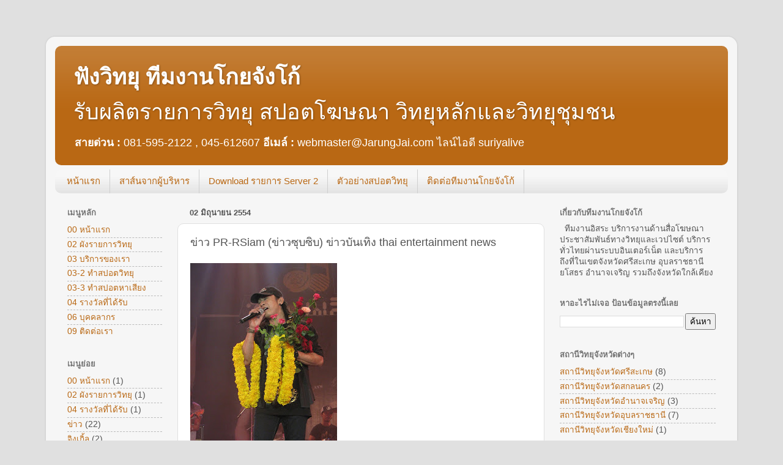

--- FILE ---
content_type: text/html; charset=UTF-8
request_url: https://radio.jarungjai.com/2011/06/pr-rsiam-thai-entertainment-news.html
body_size: 18849
content:
<!DOCTYPE html>
<html class='v2' dir='ltr' lang='th'>
<head>
<link href='https://www.blogger.com/static/v1/widgets/335934321-css_bundle_v2.css' rel='stylesheet' type='text/css'/>
<meta content='width=1100' name='viewport'/>
<meta content='text/html; charset=UTF-8' http-equiv='Content-Type'/>
<meta content='blogger' name='generator'/>
<link href='https://radio.jarungjai.com/favicon.ico' rel='icon' type='image/x-icon'/>
<link href='https://radio.jarungjai.com/2011/06/pr-rsiam-thai-entertainment-news.html' rel='canonical'/>
<link rel="alternate" type="application/atom+xml" title="ฟ&#3633;งว&#3636;ทย&#3640; ท&#3637;มงานโกยจ&#3633;งโก&#3657;  ร&#3633;บผล&#3636;ตรายการว&#3636;ทย&#3640; สปอตโฆษณา ว&#3636;ทย&#3640;หล&#3633;กและว&#3636;ทย&#3640;ช&#3640;มชน - Atom" href="https://radio.jarungjai.com/feeds/posts/default" />
<link rel="alternate" type="application/rss+xml" title="ฟ&#3633;งว&#3636;ทย&#3640; ท&#3637;มงานโกยจ&#3633;งโก&#3657;  ร&#3633;บผล&#3636;ตรายการว&#3636;ทย&#3640; สปอตโฆษณา ว&#3636;ทย&#3640;หล&#3633;กและว&#3636;ทย&#3640;ช&#3640;มชน - RSS" href="https://radio.jarungjai.com/feeds/posts/default?alt=rss" />
<link rel="service.post" type="application/atom+xml" title="ฟ&#3633;งว&#3636;ทย&#3640; ท&#3637;มงานโกยจ&#3633;งโก&#3657;  ร&#3633;บผล&#3636;ตรายการว&#3636;ทย&#3640; สปอตโฆษณา ว&#3636;ทย&#3640;หล&#3633;กและว&#3636;ทย&#3640;ช&#3640;มชน - Atom" href="https://www.blogger.com/feeds/1330138940255267836/posts/default" />

<link rel="alternate" type="application/atom+xml" title="ฟ&#3633;งว&#3636;ทย&#3640; ท&#3637;มงานโกยจ&#3633;งโก&#3657;  ร&#3633;บผล&#3636;ตรายการว&#3636;ทย&#3640; สปอตโฆษณา ว&#3636;ทย&#3640;หล&#3633;กและว&#3636;ทย&#3640;ช&#3640;มชน - Atom" href="https://radio.jarungjai.com/feeds/6002949678883642340/comments/default" />
<!--Can't find substitution for tag [blog.ieCssRetrofitLinks]-->
<link href='https://blogger.googleusercontent.com/img/b/R29vZ2xl/AVvXsEhTj0-gNC3M4SHCPeaUtDsqhCNXXLuiasHjcZHymDc2Uzfc0c4Fdve3cKL1RLiKksknbNbexD0gJSu3mxjkf2ydaE9xvpdTKBQ2sH21mSduwfxf2DnP-695fQ6P2d1CoBGdei9ts2T4JqcK/s320/%253D%253FTIS-620%253FB%253FNyDK1c8tuNG5xw%253D%253D%253F%253D%2509%253D%253FTIS-620%253FB%253F0jMuanBn%253F%253D-769622' rel='image_src'/>
<meta content='https://radio.jarungjai.com/2011/06/pr-rsiam-thai-entertainment-news.html' property='og:url'/>
<meta content='ข่าว PR-RSiam (ข่าวซุบซิบ) ข่าวบันเทิง thai entertainment news' property='og:title'/>
<meta content='จาก: Wilaiwan Sunonkhun  &lt; somjid_promotion@hotmail.com &gt; @@@@@    7 สีคอนเสิร์ต เมื่อเสาร์ที่ผ่านมา ค่ายเพลง อาร์ สยาม  เอาใจแฟนเพลงส่งศิลป...' property='og:description'/>
<meta content='https://blogger.googleusercontent.com/img/b/R29vZ2xl/AVvXsEhTj0-gNC3M4SHCPeaUtDsqhCNXXLuiasHjcZHymDc2Uzfc0c4Fdve3cKL1RLiKksknbNbexD0gJSu3mxjkf2ydaE9xvpdTKBQ2sH21mSduwfxf2DnP-695fQ6P2d1CoBGdei9ts2T4JqcK/w1200-h630-p-k-no-nu/%253D%253FTIS-620%253FB%253FNyDK1c8tuNG5xw%253D%253D%253F%253D%2509%253D%253FTIS-620%253FB%253F0jMuanBn%253F%253D-769622' property='og:image'/>
<title>ฟ&#3633;งว&#3636;ทย&#3640; ท&#3637;มงานโกยจ&#3633;งโก&#3657;  ร&#3633;บผล&#3636;ตรายการว&#3636;ทย&#3640; สปอตโฆษณา ว&#3636;ทย&#3640;หล&#3633;กและว&#3636;ทย&#3640;ช&#3640;มชน: ข&#3656;าว PR-RSiam (ข&#3656;าวซ&#3640;บซ&#3636;บ) ข&#3656;าวบ&#3633;นเท&#3636;ง thai entertainment news</title>
<style id='page-skin-1' type='text/css'><!--
/*-----------------------------------------------
Blogger Template Style
Name:     Picture Window
Designer: Blogger
URL:      www.blogger.com
----------------------------------------------- */
/* Content
----------------------------------------------- */
body {
font: normal normal 15px Arial, Tahoma, Helvetica, FreeSans, sans-serif;
color: #545454;
background: #e0e0e0 none no-repeat scroll center center;
}
html body .region-inner {
min-width: 0;
max-width: 100%;
width: auto;
}
.content-outer {
font-size: 90%;
}
a:link {
text-decoration:none;
color: #b96814;
}
a:visited {
text-decoration:none;
color: #b05d00;
}
a:hover {
text-decoration:underline;
color: #e19b12;
}
.content-outer {
background: transparent url(//www.blogblog.com/1kt/transparent/white80.png) repeat scroll top left;
-moz-border-radius: 15px;
-webkit-border-radius: 15px;
-goog-ms-border-radius: 15px;
border-radius: 15px;
-moz-box-shadow: 0 0 3px rgba(0, 0, 0, .15);
-webkit-box-shadow: 0 0 3px rgba(0, 0, 0, .15);
-goog-ms-box-shadow: 0 0 3px rgba(0, 0, 0, .15);
box-shadow: 0 0 3px rgba(0, 0, 0, .15);
margin: 30px auto;
}
.content-inner {
padding: 15px;
}
/* Header
----------------------------------------------- */
.header-outer {
background: #b96814 url(//www.blogblog.com/1kt/transparent/header_gradient_shade.png) repeat-x scroll top left;
_background-image: none;
color: #ffffff;
-moz-border-radius: 10px;
-webkit-border-radius: 10px;
-goog-ms-border-radius: 10px;
border-radius: 10px;
}
.Header img, .Header #header-inner {
-moz-border-radius: 10px;
-webkit-border-radius: 10px;
-goog-ms-border-radius: 10px;
border-radius: 10px;
}
.header-inner .Header .titlewrapper,
.header-inner .Header .descriptionwrapper {
padding-left: 30px;
padding-right: 30px;
}
.Header h1 {
font: normal normal 36px Arial, Tahoma, Helvetica, FreeSans, sans-serif;
text-shadow: 1px 1px 3px rgba(0, 0, 0, 0.3);
}
.Header h1 a {
color: #ffffff;
}
.Header .description {
font-size: 130%;
}
/* Tabs
----------------------------------------------- */
.tabs-inner {
margin: .5em 0 0;
padding: 0;
}
.tabs-inner .section {
margin: 0;
}
.tabs-inner .widget ul {
padding: 0;
background: #f7f7f7 url(//www.blogblog.com/1kt/transparent/tabs_gradient_shade.png) repeat scroll bottom;
-moz-border-radius: 10px;
-webkit-border-radius: 10px;
-goog-ms-border-radius: 10px;
border-radius: 10px;
}
.tabs-inner .widget li {
border: none;
}
.tabs-inner .widget li a {
display: inline-block;
padding: .5em 1em;
margin-right: 0;
color: #b96814;
font: normal normal 15px Arial, Tahoma, Helvetica, FreeSans, sans-serif;
-moz-border-radius: 0 0 0 0;
-webkit-border-top-left-radius: 0;
-webkit-border-top-right-radius: 0;
-goog-ms-border-radius: 0 0 0 0;
border-radius: 0 0 0 0;
background: transparent none no-repeat scroll top left;
border-right: 1px solid #cfcfcf;
}
.tabs-inner .widget li:first-child a {
padding-left: 1.25em;
-moz-border-radius-topleft: 10px;
-moz-border-radius-bottomleft: 10px;
-webkit-border-top-left-radius: 10px;
-webkit-border-bottom-left-radius: 10px;
-goog-ms-border-top-left-radius: 10px;
-goog-ms-border-bottom-left-radius: 10px;
border-top-left-radius: 10px;
border-bottom-left-radius: 10px;
}
.tabs-inner .widget li.selected a,
.tabs-inner .widget li a:hover {
position: relative;
z-index: 1;
background: #ffffff url(//www.blogblog.com/1kt/transparent/tabs_gradient_shade.png) repeat scroll bottom;
color: #000000;
-moz-box-shadow: 0 0 0 rgba(0, 0, 0, .15);
-webkit-box-shadow: 0 0 0 rgba(0, 0, 0, .15);
-goog-ms-box-shadow: 0 0 0 rgba(0, 0, 0, .15);
box-shadow: 0 0 0 rgba(0, 0, 0, .15);
}
/* Headings
----------------------------------------------- */
h2 {
font: bold normal 13px Arial, Tahoma, Helvetica, FreeSans, sans-serif;
text-transform: uppercase;
color: #737373;
margin: .5em 0;
}
/* Main
----------------------------------------------- */
.main-outer {
background: transparent none repeat scroll top center;
-moz-border-radius: 0 0 0 0;
-webkit-border-top-left-radius: 0;
-webkit-border-top-right-radius: 0;
-webkit-border-bottom-left-radius: 0;
-webkit-border-bottom-right-radius: 0;
-goog-ms-border-radius: 0 0 0 0;
border-radius: 0 0 0 0;
-moz-box-shadow: 0 0 0 rgba(0, 0, 0, .15);
-webkit-box-shadow: 0 0 0 rgba(0, 0, 0, .15);
-goog-ms-box-shadow: 0 0 0 rgba(0, 0, 0, .15);
box-shadow: 0 0 0 rgba(0, 0, 0, .15);
}
.main-inner {
padding: 15px 5px 20px;
}
.main-inner .column-center-inner {
padding: 0 0;
}
.main-inner .column-left-inner {
padding-left: 0;
}
.main-inner .column-right-inner {
padding-right: 0;
}
/* Posts
----------------------------------------------- */
h3.post-title {
margin: 0;
font: normal normal 18px Arial, Tahoma, Helvetica, FreeSans, sans-serif;
}
.comments h4 {
margin: 1em 0 0;
font: normal normal 18px Arial, Tahoma, Helvetica, FreeSans, sans-serif;
}
.date-header span {
color: #545454;
}
.post-outer {
background-color: #ffffff;
border: solid 1px #e0e0e0;
-moz-border-radius: 10px;
-webkit-border-radius: 10px;
border-radius: 10px;
-goog-ms-border-radius: 10px;
padding: 15px 20px;
margin: 0 -20px 20px;
}
.post-body {
line-height: 1.4;
font-size: 110%;
position: relative;
}
.post-header {
margin: 0 0 1.5em;
color: #9f9f9f;
line-height: 1.6;
}
.post-footer {
margin: .5em 0 0;
color: #9f9f9f;
line-height: 1.6;
}
#blog-pager {
font-size: 140%
}
#comments .comment-author {
padding-top: 1.5em;
border-top: dashed 1px #ccc;
border-top: dashed 1px rgba(128, 128, 128, .5);
background-position: 0 1.5em;
}
#comments .comment-author:first-child {
padding-top: 0;
border-top: none;
}
.avatar-image-container {
margin: .2em 0 0;
}
/* Comments
----------------------------------------------- */
.comments .comments-content .icon.blog-author {
background-repeat: no-repeat;
background-image: url([data-uri]);
}
.comments .comments-content .loadmore a {
border-top: 1px solid #e19b12;
border-bottom: 1px solid #e19b12;
}
.comments .continue {
border-top: 2px solid #e19b12;
}
/* Widgets
----------------------------------------------- */
.widget ul, .widget #ArchiveList ul.flat {
padding: 0;
list-style: none;
}
.widget ul li, .widget #ArchiveList ul.flat li {
border-top: dashed 1px #ccc;
border-top: dashed 1px rgba(128, 128, 128, .5);
}
.widget ul li:first-child, .widget #ArchiveList ul.flat li:first-child {
border-top: none;
}
.widget .post-body ul {
list-style: disc;
}
.widget .post-body ul li {
border: none;
}
/* Footer
----------------------------------------------- */
.footer-outer {
color:#f0f0f0;
background: transparent url(https://resources.blogblog.com/blogblog/data/1kt/transparent/black50.png) repeat scroll top left;
-moz-border-radius: 10px 10px 10px 10px;
-webkit-border-top-left-radius: 10px;
-webkit-border-top-right-radius: 10px;
-webkit-border-bottom-left-radius: 10px;
-webkit-border-bottom-right-radius: 10px;
-goog-ms-border-radius: 10px 10px 10px 10px;
border-radius: 10px 10px 10px 10px;
-moz-box-shadow: 0 0 0 rgba(0, 0, 0, .15);
-webkit-box-shadow: 0 0 0 rgba(0, 0, 0, .15);
-goog-ms-box-shadow: 0 0 0 rgba(0, 0, 0, .15);
box-shadow: 0 0 0 rgba(0, 0, 0, .15);
}
.footer-inner {
padding: 10px 5px 20px;
}
.footer-outer a {
color: #f4ffe2;
}
.footer-outer a:visited {
color: #bccf9f;
}
.footer-outer a:hover {
color: #ffffff;
}
.footer-outer .widget h2 {
color: #bfbfbf;
}
/* Mobile
----------------------------------------------- */
html body.mobile {
height: auto;
}
html body.mobile {
min-height: 480px;
background-size: 100% auto;
}
.mobile .body-fauxcolumn-outer {
background: transparent none repeat scroll top left;
}
html .mobile .mobile-date-outer, html .mobile .blog-pager {
border-bottom: none;
background: transparent none repeat scroll top center;
margin-bottom: 10px;
}
.mobile .date-outer {
background: transparent none repeat scroll top center;
}
.mobile .header-outer, .mobile .main-outer,
.mobile .post-outer, .mobile .footer-outer {
-moz-border-radius: 0;
-webkit-border-radius: 0;
-goog-ms-border-radius: 0;
border-radius: 0;
}
.mobile .content-outer,
.mobile .main-outer,
.mobile .post-outer {
background: inherit;
border: none;
}
.mobile .content-outer {
font-size: 100%;
}
.mobile-link-button {
background-color: #b96814;
}
.mobile-link-button a:link, .mobile-link-button a:visited {
color: #ffffff;
}
.mobile-index-contents {
color: #545454;
}
.mobile .tabs-inner .PageList .widget-content {
background: #ffffff url(//www.blogblog.com/1kt/transparent/tabs_gradient_shade.png) repeat scroll bottom;
color: #000000;
}
.mobile .tabs-inner .PageList .widget-content .pagelist-arrow {
border-left: 1px solid #cfcfcf;
}

--></style>
<style id='template-skin-1' type='text/css'><!--
body {
min-width: 1130px;
}
.content-outer, .content-fauxcolumn-outer, .region-inner {
min-width: 1130px;
max-width: 1130px;
_width: 1130px;
}
.main-inner .columns {
padding-left: 200px;
padding-right: 300px;
}
.main-inner .fauxcolumn-center-outer {
left: 200px;
right: 300px;
/* IE6 does not respect left and right together */
_width: expression(this.parentNode.offsetWidth -
parseInt("200px") -
parseInt("300px") + 'px');
}
.main-inner .fauxcolumn-left-outer {
width: 200px;
}
.main-inner .fauxcolumn-right-outer {
width: 300px;
}
.main-inner .column-left-outer {
width: 200px;
right: 100%;
margin-left: -200px;
}
.main-inner .column-right-outer {
width: 300px;
margin-right: -300px;
}
#layout {
min-width: 0;
}
#layout .content-outer {
min-width: 0;
width: 800px;
}
#layout .region-inner {
min-width: 0;
width: auto;
}
body#layout div.add_widget {
padding: 8px;
}
body#layout div.add_widget a {
margin-left: 32px;
}
--></style>
<link href='https://www.blogger.com/dyn-css/authorization.css?targetBlogID=1330138940255267836&amp;zx=8ff865e3-a565-4d37-a69e-8641a65ed81d' media='none' onload='if(media!=&#39;all&#39;)media=&#39;all&#39;' rel='stylesheet'/><noscript><link href='https://www.blogger.com/dyn-css/authorization.css?targetBlogID=1330138940255267836&amp;zx=8ff865e3-a565-4d37-a69e-8641a65ed81d' rel='stylesheet'/></noscript>
<meta name='google-adsense-platform-account' content='ca-host-pub-1556223355139109'/>
<meta name='google-adsense-platform-domain' content='blogspot.com'/>

</head>
<body class='loading variant-shade'>
<div class='navbar no-items section' id='navbar' name='แถบนำทาง'>
</div>
<div class='body-fauxcolumns'>
<div class='fauxcolumn-outer body-fauxcolumn-outer'>
<div class='cap-top'>
<div class='cap-left'></div>
<div class='cap-right'></div>
</div>
<div class='fauxborder-left'>
<div class='fauxborder-right'></div>
<div class='fauxcolumn-inner'>
</div>
</div>
<div class='cap-bottom'>
<div class='cap-left'></div>
<div class='cap-right'></div>
</div>
</div>
</div>
<div class='content'>
<div class='content-fauxcolumns'>
<div class='fauxcolumn-outer content-fauxcolumn-outer'>
<div class='cap-top'>
<div class='cap-left'></div>
<div class='cap-right'></div>
</div>
<div class='fauxborder-left'>
<div class='fauxborder-right'></div>
<div class='fauxcolumn-inner'>
</div>
</div>
<div class='cap-bottom'>
<div class='cap-left'></div>
<div class='cap-right'></div>
</div>
</div>
</div>
<div class='content-outer'>
<div class='content-cap-top cap-top'>
<div class='cap-left'></div>
<div class='cap-right'></div>
</div>
<div class='fauxborder-left content-fauxborder-left'>
<div class='fauxborder-right content-fauxborder-right'></div>
<div class='content-inner'>
<header>
<div class='header-outer'>
<div class='header-cap-top cap-top'>
<div class='cap-left'></div>
<div class='cap-right'></div>
</div>
<div class='fauxborder-left header-fauxborder-left'>
<div class='fauxborder-right header-fauxborder-right'></div>
<div class='region-inner header-inner'>
<div class='header section' id='header' name='ส่วนหัว'><div class='widget Header' data-version='1' id='Header1'>
<div id='header-inner'>
<div class='titlewrapper'>
<h1 class='title'>
<a href='https://radio.jarungjai.com/'>
<b>ฟ&#3633;งว&#3636;ทย&#3640; ท&#3637;มงานโกยจ&#3633;งโก&#3657; </b><br> ร&#3633;บผล&#3636;ตรายการว&#3636;ทย&#3640; สปอตโฆษณา ว&#3636;ทย&#3640;หล&#3633;กและว&#3636;ทย&#3640;ช&#3640;มชน
</a>
</h1>
</div>
<div class='descriptionwrapper'>
<p class='description'><span><b>สายด&#3656;วน :</b> 081-595-2122 , 045-612607  <b>อ&#3637;เมล&#3660; :</b> webmaster@JarungJai.com ไลน&#3660;ไอด&#3637; suriyalive</span></p>
</div>
</div>
</div></div>
</div>
</div>
<div class='header-cap-bottom cap-bottom'>
<div class='cap-left'></div>
<div class='cap-right'></div>
</div>
</div>
</header>
<div class='tabs-outer'>
<div class='tabs-cap-top cap-top'>
<div class='cap-left'></div>
<div class='cap-right'></div>
</div>
<div class='fauxborder-left tabs-fauxborder-left'>
<div class='fauxborder-right tabs-fauxborder-right'></div>
<div class='region-inner tabs-inner'>
<div class='tabs section' id='crosscol' name='พาดทุกคอลัมน์'><div class='widget PageList' data-version='1' id='PageList1'>
<h2>หน&#3657;าเว&#3655;บ</h2>
<div class='widget-content'>
<ul>
<li>
<a href='https://radio.jarungjai.com/'>หน&#3657;าแรก</a>
</li>
<li>
<a href='http://radio.jarungjai.com/2008/08/blog-post_22.html'>สาส&#3660;นจากผ&#3641;&#3657;บร&#3636;หาร</a>
</li>
<li>
<a href='https://drive.google.com/folderview?id=0B_Jx2Y8FzCbTNGMyMGJlODEtMDZhZC00MzE4LWIzYjktZTc0YzYyOTI0Njhk&usp=sharing'>Download รายการ Server 2</a>
</li>
<li>
<a href='http://radio.jarungjai.com/search/label/%E0%B8%95%E0%B8%B1%E0%B8%A7%E0%B8%AD%E0%B8%A2%E0%B9%88%E0%B8%B2%E0%B8%87%E0%B8%AA%E0%B8%9B%E0%B8%AD%E0%B8%95%E0%B8%A7%E0%B8%B4%E0%B8%97%E0%B8%A2%E0%B8%B8'>ต&#3633;วอย&#3656;างสปอตว&#3636;ทย&#3640;</a>
</li>
<li>
<a href='https://radio.jarungjai.com/p/blog-page.html'>ต&#3636;ดต&#3656;อท&#3637;มงานโกยจ&#3633;งโก&#3657;</a>
</li>
</ul>
<div class='clear'></div>
</div>
</div></div>
<div class='tabs no-items section' id='crosscol-overflow' name='Cross-Column 2'></div>
</div>
</div>
<div class='tabs-cap-bottom cap-bottom'>
<div class='cap-left'></div>
<div class='cap-right'></div>
</div>
</div>
<div class='main-outer'>
<div class='main-cap-top cap-top'>
<div class='cap-left'></div>
<div class='cap-right'></div>
</div>
<div class='fauxborder-left main-fauxborder-left'>
<div class='fauxborder-right main-fauxborder-right'></div>
<div class='region-inner main-inner'>
<div class='columns fauxcolumns'>
<div class='fauxcolumn-outer fauxcolumn-center-outer'>
<div class='cap-top'>
<div class='cap-left'></div>
<div class='cap-right'></div>
</div>
<div class='fauxborder-left'>
<div class='fauxborder-right'></div>
<div class='fauxcolumn-inner'>
</div>
</div>
<div class='cap-bottom'>
<div class='cap-left'></div>
<div class='cap-right'></div>
</div>
</div>
<div class='fauxcolumn-outer fauxcolumn-left-outer'>
<div class='cap-top'>
<div class='cap-left'></div>
<div class='cap-right'></div>
</div>
<div class='fauxborder-left'>
<div class='fauxborder-right'></div>
<div class='fauxcolumn-inner'>
</div>
</div>
<div class='cap-bottom'>
<div class='cap-left'></div>
<div class='cap-right'></div>
</div>
</div>
<div class='fauxcolumn-outer fauxcolumn-right-outer'>
<div class='cap-top'>
<div class='cap-left'></div>
<div class='cap-right'></div>
</div>
<div class='fauxborder-left'>
<div class='fauxborder-right'></div>
<div class='fauxcolumn-inner'>
</div>
</div>
<div class='cap-bottom'>
<div class='cap-left'></div>
<div class='cap-right'></div>
</div>
</div>
<!-- corrects IE6 width calculation -->
<div class='columns-inner'>
<div class='column-center-outer'>
<div class='column-center-inner'>
<div class='main section' id='main' name='หมายเลขหลัก'><div class='widget Blog' data-version='1' id='Blog1'>
<div class='blog-posts hfeed'>

          <div class="date-outer">
        
<h2 class='date-header'><span>02 ม&#3636;ถ&#3640;นายน 2554</span></h2>

          <div class="date-posts">
        
<div class='post-outer'>
<div class='post hentry uncustomized-post-template' itemprop='blogPost' itemscope='itemscope' itemtype='http://schema.org/BlogPosting'>
<meta content='https://blogger.googleusercontent.com/img/b/R29vZ2xl/AVvXsEhTj0-gNC3M4SHCPeaUtDsqhCNXXLuiasHjcZHymDc2Uzfc0c4Fdve3cKL1RLiKksknbNbexD0gJSu3mxjkf2ydaE9xvpdTKBQ2sH21mSduwfxf2DnP-695fQ6P2d1CoBGdei9ts2T4JqcK/s320/%253D%253FTIS-620%253FB%253FNyDK1c8tuNG5xw%253D%253D%253F%253D%2509%253D%253FTIS-620%253FB%253F0jMuanBn%253F%253D-769622' itemprop='image_url'/>
<meta content='1330138940255267836' itemprop='blogId'/>
<meta content='6002949678883642340' itemprop='postId'/>
<a name='6002949678883642340'></a>
<h3 class='post-title entry-title' itemprop='name'>
ข&#3656;าว PR-RSiam (ข&#3656;าวซ&#3640;บซ&#3636;บ) ข&#3656;าวบ&#3633;นเท&#3636;ง thai entertainment news
</h3>
<div class='post-header'>
<div class='post-header-line-1'></div>
</div>
<div class='post-body entry-content' id='post-body-6002949678883642340' itemprop='description articleBody'>
<p class="mobile-photo"><a href="https://blogger.googleusercontent.com/img/b/R29vZ2xl/AVvXsEhTj0-gNC3M4SHCPeaUtDsqhCNXXLuiasHjcZHymDc2Uzfc0c4Fdve3cKL1RLiKksknbNbexD0gJSu3mxjkf2ydaE9xvpdTKBQ2sH21mSduwfxf2DnP-695fQ6P2d1CoBGdei9ts2T4JqcK/s1600/%253D%253FTIS-620%253FB%253FNyDK1c8tuNG5xw%253D%253D%253F%253D%2509%253D%253FTIS-620%253FB%253F0jMuanBn%253F%253D-769622"><img alt="" border="0" id="BLOGGER_PHOTO_ID_5613560352444574338" src="https://blogger.googleusercontent.com/img/b/R29vZ2xl/AVvXsEhTj0-gNC3M4SHCPeaUtDsqhCNXXLuiasHjcZHymDc2Uzfc0c4Fdve3cKL1RLiKksknbNbexD0gJSu3mxjkf2ydaE9xvpdTKBQ2sH21mSduwfxf2DnP-695fQ6P2d1CoBGdei9ts2T4JqcK/s320/%253D%253FTIS-620%253FB%253FNyDK1c8tuNG5xw%253D%253D%253F%253D%2509%253D%253FTIS-620%253FB%253F0jMuanBn%253F%253D-769622" /></a></p><p class="mobile-photo"><a href="https://blogger.googleusercontent.com/img/b/R29vZ2xl/AVvXsEifpJybV7T7qnhHYtcisG2Qm06RvVcvllhe_HYQMYYVK8e6OXQxPi5g3Xu-52KayFGaE_AQSzrxBU5yU8oD1wbsG2bpFmbu24UKBrhZ8HtQxMCorETaeTvgxVnsJhS6KxSrP_H8KyNw7ss8/s1600/6dIgzdLD7CDKwtLBLTIuanBn%253F%253D-771143"><img alt="" border="0" id="BLOGGER_PHOTO_ID_5613560357385138786" src="https://blogger.googleusercontent.com/img/b/R29vZ2xl/AVvXsEifpJybV7T7qnhHYtcisG2Qm06RvVcvllhe_HYQMYYVK8e6OXQxPi5g3Xu-52KayFGaE_AQSzrxBU5yU8oD1wbsG2bpFmbu24UKBrhZ8HtQxMCorETaeTvgxVnsJhS6KxSrP_H8KyNw7ss8/s320/6dIgzdLD7CDKwtLBLTIuanBn%253F%253D-771143" /></a></p><p class="mobile-photo"><a href="https://blogger.googleusercontent.com/img/b/R29vZ2xl/AVvXsEheyynO9G4T5z_0uqpquqTV-p5EdyD_tHkhAhyS678jdiw-waSt-HqvvQRZ3f81RsMnyBxhmCXl3yPd6aXFTeLrkbgOXBS9IsG8bSntezwYdzhGWNHg9lMaHZXJMo0bliH6nd-HredNsmji/s1600/%253D%253FTIS-620%253FB%253FcmUtILzSIKq50OS0wuwgzdLD7MrC0sFN%253F%253D%2509%253D%253FTIS-620%253FB%253FVjEuanBn%253F%253D-772817"><img alt="" border="0" id="BLOGGER_PHOTO_ID_5613560365902460706" src="https://blogger.googleusercontent.com/img/b/R29vZ2xl/AVvXsEheyynO9G4T5z_0uqpquqTV-p5EdyD_tHkhAhyS678jdiw-waSt-HqvvQRZ3f81RsMnyBxhmCXl3yPd6aXFTeLrkbgOXBS9IsG8bSntezwYdzhGWNHg9lMaHZXJMo0bliH6nd-HredNsmji/s320/%253D%253FTIS-620%253FB%253FcmUtILzSIKq50OS0wuwgzdLD7MrC0sFN%253F%253D%2509%253D%253FTIS-620%253FB%253FVjEuanBn%253F%253D-772817" /></a></p><p class="mobile-photo"><a href="https://blogger.googleusercontent.com/img/b/R29vZ2xl/AVvXsEi8nW4q-vdWrjKp673QuwfzF4QUPyTW8ndndb0zpTLb8NJ-AiZ5oE1IpFYbEV1090Z2N2c4QlGV_fv1EzxO2qJA9SX0MiG3LIR3IeeTfKK0A4hV6pKu-5CnAxhlqPU8qiR1R20kH34FC8tA/s1600/%253D%253FTIS-620%253FB%253F4aS3IMPRtaHSxS2h6c25y9S5ytQ%253D%253F%253D%2509%253D%253FTIS-620%253FB%253F6bnjqC5qcGc%253D%253F%253D-774219"><img alt="" border="0" id="BLOGGER_PHOTO_ID_5613560369639840562" src="https://blogger.googleusercontent.com/img/b/R29vZ2xl/AVvXsEi8nW4q-vdWrjKp673QuwfzF4QUPyTW8ndndb0zpTLb8NJ-AiZ5oE1IpFYbEV1090Z2N2c4QlGV_fv1EzxO2qJA9SX0MiG3LIR3IeeTfKK0A4hV6pKu-5CnAxhlqPU8qiR1R20kH34FC8tA/s320/%253D%253FTIS-620%253FB%253F4aS3IMPRtaHSxS2h6c25y9S5ytQ%253D%253F%253D%2509%253D%253FTIS-620%253FB%253F6bnjqC5qcGc%253D%253F%253D-774219" /></a></p><div class="gmail_quote"><br>จาก: <b class="gmail_sendername">Wilaiwan Sunonkhun</b> <span dir="ltr">&lt;<a href="mailto:somjid_promotion@hotmail.com">somjid_promotion@hotmail.com</a>&gt;</span><br><div><font face="sans-serif" size="4"><b>@@@@@</b> &nbsp; <b>7 ส&#3637;คอนเส&#3636;ร&#3660;ต </b>เม&#3639;&#3656;อเสาร&#3660;ท&#3637;&#3656;ผ&#3656;านมา <b>ค&#3656;ายเพลง อาร&#3660; สยาม</b> เอาใจแฟนเพลงส&#3656;งศ&#3636;ลป&#3636;นล&#3641;กท&#3640;&#3656;งเพ&#3639;&#3656;อช&#3637;ว&#3636;ต ขนเพลงด&#3633;ง และเพลงใหม&#3656; ข&#3638;&#3657;นโชว&#3660;สด ๆ ก&#3633;นบนเวท&#3637; นำท&#3637;มโดย <b>หลวงไก&#3656; อาร&#3660;สยาม, ธ&#3633;นวา ราศ&#3637;ธน&#3641; อาร&#3660;สยาม, อ&#3641;&#3659; พ&#3633;นทาง อาร&#3660;สยาม </b>และ <b>ทราย อาร&#3660;สยาม</b> ม&#3637;แฟนเพลงมาให&#3657;กำล&#3633;งใจก&#3633;นล&#3657;นฮอลล&#3660; โดยเฉพาะ <b>พ&#3637;&#3656;ธ&#3633;นวา </b>งานน&#3637;&#3657;หน&#3657;าบานส&#3640;ด ๆ เพราะแฟนเพลงท&#3633;&#3657;งเด&#3655;กและผ&#3641;&#3657;ใหญ&#3656;ร&#3657;องเพลง <b>ปลาไหล</b> ตามก&#3633;นจนเส&#3637;ยงด&#3633;งสน&#3633;&#3656;นล&#3633;&#3656;นฮอลล&#3660;เลย แหม ๆ ก&#3655;เพลงเค&#3657;าด&#3633;งจร&#3636;ง ๆ น&#3637;&#3656;เนอะ&hellip;</font> <br> <br><font face="sans-serif" size="4"><b>@@@@@</b> &nbsp;ขอแสดงความย&#3636;นด&#3637;ก&#3633;บ <b>น&#3656;านฟ&#3657;า อาร&#3660;สยาม </b>ท&#3637;&#3656;ได&#3657;ร&#3633;บท&#3640;นเร&#3637;ยน <b>ปร&#3636;ญญาโท </b>หล&#3633;กส&#3641;ตรบร&#3636;หารธ&#3640;รก&#3636;จมหาบ&#3633;ณฑ&#3636;ต (M.B.A) สาขาว&#3636;ชาการตลาดและธ&#3640;รก&#3636;จเคร&#3639;อข&#3656;าย มหาว&#3636;ทยาล&#3633;ยเทคโนโลย&#3637;สยาม แม&#3657;งานจะเยอะแค&#3656;ไหนแต&#3656;ก&#3655;ย&#3633;งไม&#3656;ท&#3636;&#3657;งการเร&#3637;ยน เอ&#3657;า ขอปรบม&#3639;อด&#3633;ง ๆ ให&#3657;เลยจ&#3657;า&hellip;</font> <br> <br><div><font face="sans-serif" size="4"><b>@@@@@</b> <b>&nbsp; ผา ชนะไดย&#3660; อาร&#3660;สยาม</b></font><font face="sans-serif" size="5"><b> </b></font><font face="sans-serif" size="4">เจ&#3657;าของเพลง <b>อ&#3657;อมกอดแฟนเก&#3656;า </b>และ<b> การะเกด อาร&#3660;สยาม</b> เจ&#3657;าของเพลง <b>ว&#3637;รบ&#3640;ร&#3640;ษส&#3640;ดท&#3637;&#3656;ร&#3633;ก</b> &nbsp;กล&#3633;บจากเด&#3636;นสายส&#3633;มภาษณ&#3660;สถาน&#3637;ว&#3636;ทย&#3640;ภาคอ&#3637;สานมาก&#3655;ได&#3657;ย&#3636;น <b>ผา</b> <b>ชนะไดย&#3660;</b> แอบบ&#3656;นว&#3656;ากางเกงเร&#3636;&#3656;มค&#3633;บท&#3640;กต&#3633;ว สงส&#3633;ยเพราะบรรดาแฟน ๆ ท&#3637;&#3656;มารอต&#3657;อนร&#3633;บจะม&#3637;อาหารต&#3636;ดไม&#3657;ต&#3636;ดม&#3639;อมาฝาก ท&#3633;&#3657;งส&#3657;มตำปลาร&#3657;า ลาบ น&#3657;ำตก ล&#3657;วนแต&#3656;ถ&#3641;กปาก แซ&#3656;บหลาย ๆ จนเป&#3655;นเหต&#3640;ให&#3657;น&#3657;ำหน&#3633;กข&#3638;&#3657;นเลยเด&#3657;อ <b>หน&#3640;&#3656;มผา</b>&hellip;</font>  <div align="center"><br></div><br><font face="sans-serif" size="4"><b>@@@@@ &nbsp;</b>กระแสตอบร&#3633;บกำล&#3633;งด&#3637;ว&#3633;นด&#3637;ค&#3639;น สำหร&#3633;บเพลง <b>ก&#3657;อนห&#3636;นส&#3636;&#3657;นใจ</b> ของ <b>แคท ร&#3633;ตกาล อาร&#3660;สยาม </b>เพลงช&#3657;าซ&#3638;&#3657;ง ท&#3637;&#3656;พ&#3641;ดถ&#3638;งความร&#3633;กของผ&#3641;&#3657;หญ&#3636;ง ถ&#3657;าได&#3657;ร&#3633;กใครส&#3633;กคนแล&#3657;ว ไม&#3656;ว&#3656;าเขาคนน&#3633;&#3657;นจะใจร&#3657;ายหร&#3639;อเย&#3655;นชาเพ&#3637;ยงไหน เราก&#3655;อดทนรอความร&#3633;กได&#3657; ทำต&#3633;วเป&#3655;นเหม&#3639;อนก&#3657;อนห&#3636;น สำหร&#3633;บใครท&#3637;&#3656;กำล&#3633;งตกอย&#3641;&#3656;ในอารมณ&#3660;น&#3637;&#3657; ดาวน&#3660;โหลดเพลงน&#3637;&#3657;เก&#3655;บไว&#3657;ฟ&#3633;งได&#3657;ท&#3637;&#3656;<b> *491111 กดรห&#3633;ส 143</b> หร&#3639;อ &nbsp;</font><a href="http://www.rsiam.pleng.com/" target="_blank"><font face="sans-serif" color="blue" size="4"><b><u>www.rsiam.pleng.com</u></b></font></a><font face="sans-serif" size="5"> </font><font face="sans-serif" size="4">... &nbsp;</font> <font class="Apple-style-span" face="sans-serif" size="4"><br> </font></div></div></div> 
<div style='clear: both;'></div>
</div>
<div class='post-footer'>
<div class='post-footer-line post-footer-line-1'>
<span class='post-author vcard'>
</span>
<span class='post-timestamp'>
</span>
<span class='post-comment-link'>
</span>
<span class='post-icons'>
<span class='item-control blog-admin pid-780441161'>
<a href='https://www.blogger.com/post-edit.g?blogID=1330138940255267836&postID=6002949678883642340&from=pencil' title='แก้ไขบทความ'>
<img alt='' class='icon-action' height='18' src='https://resources.blogblog.com/img/icon18_edit_allbkg.gif' width='18'/>
</a>
</span>
</span>
<div class='post-share-buttons goog-inline-block'>
<a class='goog-inline-block share-button sb-email' href='https://www.blogger.com/share-post.g?blogID=1330138940255267836&postID=6002949678883642340&target=email' target='_blank' title='ส่งอีเมลข้อมูลนี้'><span class='share-button-link-text'>ส&#3656;งอ&#3637;เมลข&#3657;อม&#3641;ลน&#3637;&#3657;</span></a><a class='goog-inline-block share-button sb-blog' href='https://www.blogger.com/share-post.g?blogID=1330138940255267836&postID=6002949678883642340&target=blog' onclick='window.open(this.href, "_blank", "height=270,width=475"); return false;' target='_blank' title='BlogThis!'><span class='share-button-link-text'>BlogThis!</span></a><a class='goog-inline-block share-button sb-twitter' href='https://www.blogger.com/share-post.g?blogID=1330138940255267836&postID=6002949678883642340&target=twitter' target='_blank' title='แชร์ไปยัง X'><span class='share-button-link-text'>แชร&#3660;ไปย&#3633;ง X</span></a><a class='goog-inline-block share-button sb-facebook' href='https://www.blogger.com/share-post.g?blogID=1330138940255267836&postID=6002949678883642340&target=facebook' onclick='window.open(this.href, "_blank", "height=430,width=640"); return false;' target='_blank' title='แชร์ไปที่ Facebook'><span class='share-button-link-text'>แชร&#3660;ไปท&#3637;&#3656; Facebook</span></a><a class='goog-inline-block share-button sb-pinterest' href='https://www.blogger.com/share-post.g?blogID=1330138940255267836&postID=6002949678883642340&target=pinterest' target='_blank' title='แชร์ใน Pinterest'><span class='share-button-link-text'>แชร&#3660;ใน Pinterest</span></a>
</div>
</div>
<div class='post-footer-line post-footer-line-2'>
<span class='post-labels'>
</span>
</div>
<div class='post-footer-line post-footer-line-3'>
<span class='post-location'>
</span>
</div>
</div>
</div>
<div class='comments' id='comments'>
<a name='comments'></a>
</div>
</div>

        </div></div>
      
</div>
<div class='blog-pager' id='blog-pager'>
<span id='blog-pager-newer-link'>
<a class='blog-pager-newer-link' href='https://radio.jarungjai.com/2011/06/10.html' id='Blog1_blog-pager-newer-link' title='บทความใหม่กว่า'>บทความใหม&#3656;กว&#3656;า</a>
</span>
<span id='blog-pager-older-link'>
<a class='blog-pager-older-link' href='https://radio.jarungjai.com/2011/05/blog-post.html' id='Blog1_blog-pager-older-link' title='บทความที่เก่ากว่า'>บทความท&#3637;&#3656;เก&#3656;ากว&#3656;า</a>
</span>
<a class='home-link' href='https://radio.jarungjai.com/'>หน&#3657;าแรก</a>
</div>
<div class='clear'></div>
<div class='post-feeds'>
</div>
</div></div>
</div>
</div>
<div class='column-left-outer'>
<div class='column-left-inner'>
<aside>
<div class='sidebar section' id='sidebar-left-1'><div class='widget Label' data-version='1' id='Label1'>
<h2>เมน&#3641;หล&#3633;ก</h2>
<div class='widget-content list-label-widget-content'>
<ul>
<li>
<a dir='ltr' href='https://radio.jarungjai.com/search/label/00%20%E0%B8%AB%E0%B8%99%E0%B9%89%E0%B8%B2%E0%B9%81%E0%B8%A3%E0%B8%81'>00 หน&#3657;าแรก</a>
</li>
<li>
<a dir='ltr' href='https://radio.jarungjai.com/search/label/02%20%E0%B8%9C%E0%B8%B1%E0%B8%87%E0%B8%A3%E0%B8%B2%E0%B8%A2%E0%B8%81%E0%B8%B2%E0%B8%A3%E0%B8%A7%E0%B8%B4%E0%B8%97%E0%B8%A2%E0%B8%B8'>02 ผ&#3633;งรายการว&#3636;ทย&#3640;</a>
</li>
<li>
<a dir='ltr' href='https://radio.jarungjai.com/search/label/03%20%E0%B8%9A%E0%B8%A3%E0%B8%B4%E0%B8%81%E0%B8%B2%E0%B8%A3%E0%B8%82%E0%B8%AD%E0%B8%87%E0%B9%80%E0%B8%A3%E0%B8%B2'>03 บร&#3636;การของเรา</a>
</li>
<li>
<a dir='ltr' href='https://radio.jarungjai.com/search/label/03-2%20%E0%B8%97%E0%B8%B3%E0%B8%AA%E0%B8%9B%E0%B8%AD%E0%B8%95%E0%B8%A7%E0%B8%B4%E0%B8%97%E0%B8%A2%E0%B8%B8'>03-2 ทำสปอตว&#3636;ทย&#3640;</a>
</li>
<li>
<a dir='ltr' href='https://radio.jarungjai.com/search/label/03-3%20%E0%B8%97%E0%B8%B3%E0%B8%AA%E0%B8%9B%E0%B8%AD%E0%B8%95%E0%B8%AB%E0%B8%B2%E0%B9%80%E0%B8%AA%E0%B8%B5%E0%B8%A2%E0%B8%87'>03-3 ทำสปอตหาเส&#3637;ยง</a>
</li>
<li>
<a dir='ltr' href='https://radio.jarungjai.com/search/label/04%20%E0%B8%A3%E0%B8%B2%E0%B8%87%E0%B8%A7%E0%B8%B1%E0%B8%A5%E0%B8%97%E0%B8%B5%E0%B9%88%E0%B9%84%E0%B8%94%E0%B9%89%E0%B8%A3%E0%B8%B1%E0%B8%9A'>04 รางว&#3633;ลท&#3637;&#3656;ได&#3657;ร&#3633;บ</a>
</li>
<li>
<a dir='ltr' href='https://radio.jarungjai.com/search/label/06%20%E0%B8%9A%E0%B8%B8%E0%B8%84%E0%B8%84%E0%B8%A5%E0%B8%B2%E0%B8%81%E0%B8%A3'>06 บ&#3640;คคลากร</a>
</li>
<li>
<a dir='ltr' href='https://radio.jarungjai.com/search/label/09%20%E0%B8%95%E0%B8%B4%E0%B8%94%E0%B8%95%E0%B9%88%E0%B8%AD%E0%B9%80%E0%B8%A3%E0%B8%B2'>09 ต&#3636;ดต&#3656;อเรา</a>
</li>
</ul>
<div class='clear'></div>
</div>
</div><div class='widget Label' data-version='1' id='Label2'>
<h2>เมน&#3641;ย&#3656;อย</h2>
<div class='widget-content list-label-widget-content'>
<ul>
<li>
<a dir='ltr' href='https://radio.jarungjai.com/search/label/00%20%E0%B8%AB%E0%B8%99%E0%B9%89%E0%B8%B2%E0%B9%81%E0%B8%A3%E0%B8%81'>00 หน&#3657;าแรก</a>
<span dir='ltr'>(1)</span>
</li>
<li>
<a dir='ltr' href='https://radio.jarungjai.com/search/label/02%20%E0%B8%9C%E0%B8%B1%E0%B8%87%E0%B8%A3%E0%B8%B2%E0%B8%A2%E0%B8%81%E0%B8%B2%E0%B8%A3%E0%B8%A7%E0%B8%B4%E0%B8%97%E0%B8%A2%E0%B8%B8'>02 ผ&#3633;งรายการว&#3636;ทย&#3640;</a>
<span dir='ltr'>(1)</span>
</li>
<li>
<a dir='ltr' href='https://radio.jarungjai.com/search/label/04%20%E0%B8%A3%E0%B8%B2%E0%B8%87%E0%B8%A7%E0%B8%B1%E0%B8%A5%E0%B8%97%E0%B8%B5%E0%B9%88%E0%B9%84%E0%B8%94%E0%B9%89%E0%B8%A3%E0%B8%B1%E0%B8%9A'>04 รางว&#3633;ลท&#3637;&#3656;ได&#3657;ร&#3633;บ</a>
<span dir='ltr'>(1)</span>
</li>
<li>
<a dir='ltr' href='https://radio.jarungjai.com/search/label/%E0%B8%82%E0%B9%88%E0%B8%B2%E0%B8%A7'>ข&#3656;าว</a>
<span dir='ltr'>(22)</span>
</li>
<li>
<a dir='ltr' href='https://radio.jarungjai.com/search/label/%E0%B8%88%E0%B8%B4%E0%B8%87%E0%B9%80%E0%B8%81%E0%B8%B4%E0%B9%89%E0%B8%A5'>จ&#3636;งเก&#3636;&#3657;ล</a>
<span dir='ltr'>(2)</span>
</li>
<li>
<a dir='ltr' href='https://radio.jarungjai.com/search/label/%E0%B8%95%E0%B8%B4%E0%B8%94%E0%B8%95%E0%B9%88%E0%B8%AD%E0%B9%80%E0%B8%A3%E0%B8%B2'>ต&#3636;ดต&#3656;อเรา</a>
<span dir='ltr'>(1)</span>
</li>
<li>
<a dir='ltr' href='https://radio.jarungjai.com/search/label/%E0%B8%97%E0%B8%B5%E0%B8%A1%E0%B8%87%E0%B8%B2%E0%B8%99%E0%B9%82%E0%B8%81%E0%B8%A2%E0%B8%88%E0%B8%B1%E0%B8%87%E0%B9%82%E0%B8%81%E0%B9%89'>ท&#3637;มงานโกยจ&#3633;งโก&#3657;</a>
<span dir='ltr'>(5)</span>
</li>
<li>
<a dir='ltr' href='https://radio.jarungjai.com/search/label/%E0%B8%9A%E0%B8%B8%E0%B8%84%E0%B8%84%E0%B8%A5%E0%B8%B2%E0%B8%81%E0%B8%A3'>บ&#3640;คคลากร</a>
<span dir='ltr'>(1)</span>
</li>
<li>
<a dir='ltr' href='https://radio.jarungjai.com/search/label/%E0%B8%9C%E0%B8%B1%E0%B8%87%E0%B8%A3%E0%B8%B2%E0%B8%A2%E0%B8%81%E0%B8%B2%E0%B8%A3%E0%B8%A7%E0%B8%B4%E0%B8%97%E0%B8%A2%E0%B8%B8'>ผ&#3633;งรายการว&#3636;ทย&#3640;</a>
<span dir='ltr'>(1)</span>
</li>
<li>
<a dir='ltr' href='https://radio.jarungjai.com/search/label/%E0%B8%9E%E0%B8%B1%E0%B8%99%E0%B8%98%E0%B8%A1%E0%B8%B4%E0%B8%95%E0%B8%A3'>พ&#3633;นธม&#3636;ตร</a>
<span dir='ltr'>(6)</span>
</li>
<li>
<a dir='ltr' href='https://radio.jarungjai.com/search/label/%E0%B8%9F%E0%B8%B1%E0%B8%87%E0%B8%A7%E0%B8%B4%E0%B8%97%E0%B8%A2%E0%B8%B8'>ฟ&#3633;งว&#3636;ทย&#3640;</a>
<span dir='ltr'>(1)</span>
</li>
<li>
<a dir='ltr' href='https://radio.jarungjai.com/search/label/%E0%B8%A3%E0%B8%B1%E0%B8%9A%E0%B8%97%E0%B8%B3%E0%B8%AA%E0%B8%9B%E0%B8%AD%E0%B8%95%E0%B9%82%E0%B8%86%E0%B8%A9%E0%B8%93%E0%B8%B2%E0%B8%A7%E0%B8%B4%E0%B8%97%E0%B8%A2%E0%B8%B8'>ร&#3633;บทำสปอตโฆษณาว&#3636;ทย&#3640;</a>
<span dir='ltr'>(1)</span>
</li>
<li>
<a dir='ltr' href='https://radio.jarungjai.com/search/label/%E0%B8%A3%E0%B8%B2%E0%B8%A2%E0%B8%81%E0%B8%B2%E0%B8%A3%E0%B8%AA%E0%B8%94'>รายการสด</a>
<span dir='ltr'>(2)</span>
</li>
<li>
<a dir='ltr' href='https://radio.jarungjai.com/search/label/%E0%B8%A7%E0%B8%B4%E0%B8%97%E0%B8%A2%E0%B8%B8%E0%B8%8A%E0%B8%B8%E0%B8%A1%E0%B8%8A%E0%B8%99'>ว&#3636;ทย&#3640;ช&#3640;มชน</a>
<span dir='ltr'>(10)</span>
</li>
<li>
<a dir='ltr' href='https://radio.jarungjai.com/search/label/%E0%B8%A7%E0%B8%B4%E0%B8%97%E0%B8%A2%E0%B8%B8%E0%B8%AD%E0%B8%AD%E0%B8%99%E0%B9%84%E0%B8%A5%E0%B8%99%E0%B9%8C'>ว&#3636;ทย&#3640;ออนไลน&#3660;</a>
<span dir='ltr'>(2)</span>
</li>
<li>
<a dir='ltr' href='https://radio.jarungjai.com/search/label/%E0%B8%A8%E0%B8%B9%E0%B8%99%E0%B8%A2%E0%B9%8C%E0%B9%80%E0%B8%9D%E0%B9%89%E0%B8%B2%E0%B8%9F%E0%B8%B1%E0%B8%87'>ศ&#3641;นย&#3660;เฝ&#3657;าฟ&#3633;ง</a>
<span dir='ltr'>(11)</span>
</li>
<li>
<a dir='ltr' href='https://radio.jarungjai.com/search/label/%E0%B8%AA%E0%B8%96%E0%B8%B2%E0%B8%99%E0%B8%B5%E0%B8%A7%E0%B8%B4%E0%B8%97%E0%B8%A2%E0%B8%B8%E0%B8%88%E0%B8%B1%E0%B8%87%E0%B8%AB%E0%B8%A7%E0%B8%B1%E0%B8%94%E0%B8%A8%E0%B8%A3%E0%B8%B5%E0%B8%AA%E0%B8%B0%E0%B9%80%E0%B8%81%E0%B8%A9'>สถาน&#3637;ว&#3636;ทย&#3640;จ&#3633;งหว&#3633;ดศร&#3637;สะเกษ</a>
<span dir='ltr'>(8)</span>
</li>
<li>
<a dir='ltr' href='https://radio.jarungjai.com/search/label/%E0%B8%AA%E0%B8%96%E0%B8%B2%E0%B8%99%E0%B8%B5%E0%B8%A7%E0%B8%B4%E0%B8%97%E0%B8%A2%E0%B8%B8%E0%B8%88%E0%B8%B1%E0%B8%87%E0%B8%AB%E0%B8%A7%E0%B8%B1%E0%B8%94%E0%B8%AD%E0%B8%B8%E0%B8%9A%E0%B8%A5%E0%B8%A3%E0%B8%B2%E0%B8%8A%E0%B8%98%E0%B8%B2%E0%B8%99%E0%B8%B5'>สถาน&#3637;ว&#3636;ทย&#3640;จ&#3633;งหว&#3633;ดอ&#3640;บลราชธาน&#3637;</a>
<span dir='ltr'>(7)</span>
</li>
<li>
<a dir='ltr' href='https://radio.jarungjai.com/search/label/%E0%B8%AA%E0%B8%96%E0%B8%B2%E0%B8%99%E0%B8%B5%E0%B8%A7%E0%B8%B4%E0%B8%97%E0%B8%A2%E0%B8%B8%E0%B8%8A%E0%B8%B8%E0%B8%A1%E0%B8%8A%E0%B8%99'>สถาน&#3637;ว&#3636;ทย&#3640;ช&#3640;มชน</a>
<span dir='ltr'>(5)</span>
</li>
<li>
<a dir='ltr' href='https://radio.jarungjai.com/search/label/%E0%B8%AA%E0%B8%9B%E0%B8%AD%E0%B8%95%E0%B8%A7%E0%B8%B4%E0%B8%97%E0%B8%A2%E0%B8%B8'>สปอตว&#3636;ทย&#3640;</a>
<span dir='ltr'>(19)</span>
</li>
<li>
<a dir='ltr' href='https://radio.jarungjai.com/search/label/%E0%B8%AA%E0%B8%9B%E0%B8%AD%E0%B8%99%E0%B9%80%E0%B8%8B%E0%B8%AD%E0%B8%A3%E0%B9%8C'>สปอนเซอร&#3660;</a>
<span dir='ltr'>(4)</span>
</li>
<li>
<a dir='ltr' href='https://radio.jarungjai.com/search/label/%E0%B8%AA%E0%B8%B1%E0%B8%A1%E0%B8%A0%E0%B8%B2%E0%B8%A9%E0%B8%93%E0%B9%8C%E0%B8%A8%E0%B8%B4%E0%B8%A5%E0%B8%9B%E0%B8%B4%E0%B8%99'>ส&#3633;มภาษณ&#3660;ศ&#3636;ลป&#3636;น</a>
<span dir='ltr'>(1)</span>
</li>
<li>
<a dir='ltr' href='https://radio.jarungjai.com/search/label/%E0%B8%AA%E0%B8%B2%E0%B8%AA%E0%B9%8C%E0%B8%99%E0%B8%88%E0%B8%B2%E0%B8%81%E0%B8%9C%E0%B8%B9%E0%B9%89%E0%B8%9A%E0%B8%A3%E0%B8%B4%E0%B8%AB%E0%B8%B2%E0%B8%A3'>สาส&#3660;นจากผ&#3641;&#3657;บร&#3636;หาร</a>
<span dir='ltr'>(1)</span>
</li>
<li>
<a dir='ltr' href='https://radio.jarungjai.com/search/label/%E0%B8%AA%E0%B8%B3%E0%B8%99%E0%B8%B1%E0%B8%81%E0%B8%87%E0%B8%B2%E0%B8%99%E0%B8%88%E0%B8%B1%E0%B8%94%E0%B8%AB%E0%B8%B2%E0%B8%87%E0%B8%B2%E0%B8%99%E0%B8%88%E0%B8%B1%E0%B8%87%E0%B8%AB%E0%B8%A7%E0%B8%B1%E0%B8%94%E0%B8%A8%E0%B8%A3%E0%B8%B5%E0%B8%AA%E0%B8%B0%E0%B9%80%E0%B8%81%E0%B8%A9'>สำน&#3633;กงานจ&#3633;ดหางานจ&#3633;งหว&#3633;ดศร&#3637;สะเกษ</a>
<span dir='ltr'>(1)</span>
</li>
<li>
<a dir='ltr' href='https://radio.jarungjai.com/search/label/%E0%B8%AA%E0%B9%82%E0%B8%A5%E0%B9%81%E0%B8%81%E0%B8%99'>สโลแกน</a>
<span dir='ltr'>(1)</span>
</li>
<li>
<a dir='ltr' href='https://radio.jarungjai.com/search/label/%E0%B8%AD%E0%B8%B1%E0%B8%99%E0%B8%94%E0%B8%B1%E0%B8%9A%E0%B9%80%E0%B8%9E%E0%B8%A5%E0%B8%87%E0%B8%AE%E0%B8%B4%E0%B8%95'>อ&#3633;นด&#3633;บเพลงฮ&#3636;ต</a>
<span dir='ltr'>(2)</span>
</li>
<li>
<a dir='ltr' href='https://radio.jarungjai.com/search/label/%E0%B9%82%E0%B8%86%E0%B8%A9%E0%B8%93%E0%B8%B2'>โฆษณา</a>
<span dir='ltr'>(14)</span>
</li>
</ul>
<div class='clear'></div>
</div>
</div><div class='widget Profile' data-version='1' id='Profile1'>
<h2>About Me</h2>
<div class='widget-content'>
<a href='https://www.blogger.com/profile/11478813637990710986'><img alt='รูปภาพของฉัน' class='profile-img' height='80' src='//blogger.googleusercontent.com/img/b/R29vZ2xl/AVvXsEgOwMhXYEWeet7XG-E2zz2KEgNLYVVLtpoW_vw-itS35am-l3RzLbQ38aa3_aZZp8cXxzUdHizBg3mW0G0G4XXxFGr5bMKM0BlW8dkvZyebuQEDs0ZxeUa3o9QQJFLj6A/s220/suriya+profile+picture+1620432_10152798353961091_590011613_n.jpg' width='80'/></a>
<dl class='profile-datablock'>
<dt class='profile-data'>
<a class='profile-name-link g-profile' href='https://www.blogger.com/profile/11478813637990710986' rel='author' style='background-image: url(//www.blogger.com/img/logo-16.png);'>
Suriya
</a>
</dt>
</dl>
<a class='profile-link' href='https://www.blogger.com/profile/11478813637990710986' rel='author'>ด&#3641;โปรไฟล&#3660;ท&#3633;&#3657;งหมดของฉ&#3633;น</a>
<div class='clear'></div>
</div>
</div><div class='widget BlogArchive' data-version='1' id='BlogArchive1'>
<h2>ลำด&#3633;บเหต&#3640;การณ&#3660;ในเวป</h2>
<div class='widget-content'>
<div id='ArchiveList'>
<div id='BlogArchive1_ArchiveList'>
<ul class='hierarchy'>
<li class='archivedate collapsed'>
<a class='toggle' href='javascript:void(0)'>
<span class='zippy'>

        &#9658;&#160;
      
</span>
</a>
<a class='post-count-link' href='https://radio.jarungjai.com/2026/'>
2026
</a>
<span class='post-count' dir='ltr'>(3)</span>
<ul class='hierarchy'>
<li class='archivedate collapsed'>
<a class='post-count-link' href='https://radio.jarungjai.com/2026/01/'>
มกราคม
</a>
<span class='post-count' dir='ltr'>(3)</span>
</li>
</ul>
</li>
</ul>
<ul class='hierarchy'>
<li class='archivedate collapsed'>
<a class='toggle' href='javascript:void(0)'>
<span class='zippy'>

        &#9658;&#160;
      
</span>
</a>
<a class='post-count-link' href='https://radio.jarungjai.com/2024/'>
2024
</a>
<span class='post-count' dir='ltr'>(1)</span>
<ul class='hierarchy'>
<li class='archivedate collapsed'>
<a class='post-count-link' href='https://radio.jarungjai.com/2024/09/'>
ก&#3633;นยายน
</a>
<span class='post-count' dir='ltr'>(1)</span>
</li>
</ul>
</li>
</ul>
<ul class='hierarchy'>
<li class='archivedate collapsed'>
<a class='toggle' href='javascript:void(0)'>
<span class='zippy'>

        &#9658;&#160;
      
</span>
</a>
<a class='post-count-link' href='https://radio.jarungjai.com/2023/'>
2023
</a>
<span class='post-count' dir='ltr'>(2)</span>
<ul class='hierarchy'>
<li class='archivedate collapsed'>
<a class='post-count-link' href='https://radio.jarungjai.com/2023/10/'>
ต&#3640;ลาคม
</a>
<span class='post-count' dir='ltr'>(1)</span>
</li>
</ul>
<ul class='hierarchy'>
<li class='archivedate collapsed'>
<a class='post-count-link' href='https://radio.jarungjai.com/2023/04/'>
เมษายน
</a>
<span class='post-count' dir='ltr'>(1)</span>
</li>
</ul>
</li>
</ul>
<ul class='hierarchy'>
<li class='archivedate collapsed'>
<a class='toggle' href='javascript:void(0)'>
<span class='zippy'>

        &#9658;&#160;
      
</span>
</a>
<a class='post-count-link' href='https://radio.jarungjai.com/2020/'>
2020
</a>
<span class='post-count' dir='ltr'>(3)</span>
<ul class='hierarchy'>
<li class='archivedate collapsed'>
<a class='post-count-link' href='https://radio.jarungjai.com/2020/06/'>
ม&#3636;ถ&#3640;นายน
</a>
<span class='post-count' dir='ltr'>(1)</span>
</li>
</ul>
<ul class='hierarchy'>
<li class='archivedate collapsed'>
<a class='post-count-link' href='https://radio.jarungjai.com/2020/03/'>
ม&#3637;นาคม
</a>
<span class='post-count' dir='ltr'>(2)</span>
</li>
</ul>
</li>
</ul>
<ul class='hierarchy'>
<li class='archivedate collapsed'>
<a class='toggle' href='javascript:void(0)'>
<span class='zippy'>

        &#9658;&#160;
      
</span>
</a>
<a class='post-count-link' href='https://radio.jarungjai.com/2018/'>
2018
</a>
<span class='post-count' dir='ltr'>(4)</span>
<ul class='hierarchy'>
<li class='archivedate collapsed'>
<a class='post-count-link' href='https://radio.jarungjai.com/2018/09/'>
ก&#3633;นยายน
</a>
<span class='post-count' dir='ltr'>(2)</span>
</li>
</ul>
<ul class='hierarchy'>
<li class='archivedate collapsed'>
<a class='post-count-link' href='https://radio.jarungjai.com/2018/08/'>
ส&#3636;งหาคม
</a>
<span class='post-count' dir='ltr'>(2)</span>
</li>
</ul>
</li>
</ul>
<ul class='hierarchy'>
<li class='archivedate collapsed'>
<a class='toggle' href='javascript:void(0)'>
<span class='zippy'>

        &#9658;&#160;
      
</span>
</a>
<a class='post-count-link' href='https://radio.jarungjai.com/2017/'>
2017
</a>
<span class='post-count' dir='ltr'>(2)</span>
<ul class='hierarchy'>
<li class='archivedate collapsed'>
<a class='post-count-link' href='https://radio.jarungjai.com/2017/04/'>
เมษายน
</a>
<span class='post-count' dir='ltr'>(2)</span>
</li>
</ul>
</li>
</ul>
<ul class='hierarchy'>
<li class='archivedate collapsed'>
<a class='toggle' href='javascript:void(0)'>
<span class='zippy'>

        &#9658;&#160;
      
</span>
</a>
<a class='post-count-link' href='https://radio.jarungjai.com/2016/'>
2016
</a>
<span class='post-count' dir='ltr'>(9)</span>
<ul class='hierarchy'>
<li class='archivedate collapsed'>
<a class='post-count-link' href='https://radio.jarungjai.com/2016/10/'>
ต&#3640;ลาคม
</a>
<span class='post-count' dir='ltr'>(1)</span>
</li>
</ul>
<ul class='hierarchy'>
<li class='archivedate collapsed'>
<a class='post-count-link' href='https://radio.jarungjai.com/2016/09/'>
ก&#3633;นยายน
</a>
<span class='post-count' dir='ltr'>(1)</span>
</li>
</ul>
<ul class='hierarchy'>
<li class='archivedate collapsed'>
<a class='post-count-link' href='https://radio.jarungjai.com/2016/08/'>
ส&#3636;งหาคม
</a>
<span class='post-count' dir='ltr'>(2)</span>
</li>
</ul>
<ul class='hierarchy'>
<li class='archivedate collapsed'>
<a class='post-count-link' href='https://radio.jarungjai.com/2016/06/'>
ม&#3636;ถ&#3640;นายน
</a>
<span class='post-count' dir='ltr'>(4)</span>
</li>
</ul>
<ul class='hierarchy'>
<li class='archivedate collapsed'>
<a class='post-count-link' href='https://radio.jarungjai.com/2016/05/'>
พฤษภาคม
</a>
<span class='post-count' dir='ltr'>(1)</span>
</li>
</ul>
</li>
</ul>
<ul class='hierarchy'>
<li class='archivedate collapsed'>
<a class='toggle' href='javascript:void(0)'>
<span class='zippy'>

        &#9658;&#160;
      
</span>
</a>
<a class='post-count-link' href='https://radio.jarungjai.com/2015/'>
2015
</a>
<span class='post-count' dir='ltr'>(3)</span>
<ul class='hierarchy'>
<li class='archivedate collapsed'>
<a class='post-count-link' href='https://radio.jarungjai.com/2015/06/'>
ม&#3636;ถ&#3640;นายน
</a>
<span class='post-count' dir='ltr'>(1)</span>
</li>
</ul>
<ul class='hierarchy'>
<li class='archivedate collapsed'>
<a class='post-count-link' href='https://radio.jarungjai.com/2015/02/'>
ก&#3640;มภาพ&#3633;นธ&#3660;
</a>
<span class='post-count' dir='ltr'>(1)</span>
</li>
</ul>
<ul class='hierarchy'>
<li class='archivedate collapsed'>
<a class='post-count-link' href='https://radio.jarungjai.com/2015/01/'>
มกราคม
</a>
<span class='post-count' dir='ltr'>(1)</span>
</li>
</ul>
</li>
</ul>
<ul class='hierarchy'>
<li class='archivedate collapsed'>
<a class='toggle' href='javascript:void(0)'>
<span class='zippy'>

        &#9658;&#160;
      
</span>
</a>
<a class='post-count-link' href='https://radio.jarungjai.com/2014/'>
2014
</a>
<span class='post-count' dir='ltr'>(6)</span>
<ul class='hierarchy'>
<li class='archivedate collapsed'>
<a class='post-count-link' href='https://radio.jarungjai.com/2014/11/'>
พฤศจ&#3636;กายน
</a>
<span class='post-count' dir='ltr'>(1)</span>
</li>
</ul>
<ul class='hierarchy'>
<li class='archivedate collapsed'>
<a class='post-count-link' href='https://radio.jarungjai.com/2014/10/'>
ต&#3640;ลาคม
</a>
<span class='post-count' dir='ltr'>(1)</span>
</li>
</ul>
<ul class='hierarchy'>
<li class='archivedate collapsed'>
<a class='post-count-link' href='https://radio.jarungjai.com/2014/09/'>
ก&#3633;นยายน
</a>
<span class='post-count' dir='ltr'>(1)</span>
</li>
</ul>
<ul class='hierarchy'>
<li class='archivedate collapsed'>
<a class='post-count-link' href='https://radio.jarungjai.com/2014/06/'>
ม&#3636;ถ&#3640;นายน
</a>
<span class='post-count' dir='ltr'>(1)</span>
</li>
</ul>
<ul class='hierarchy'>
<li class='archivedate collapsed'>
<a class='post-count-link' href='https://radio.jarungjai.com/2014/05/'>
พฤษภาคม
</a>
<span class='post-count' dir='ltr'>(1)</span>
</li>
</ul>
<ul class='hierarchy'>
<li class='archivedate collapsed'>
<a class='post-count-link' href='https://radio.jarungjai.com/2014/03/'>
ม&#3637;นาคม
</a>
<span class='post-count' dir='ltr'>(1)</span>
</li>
</ul>
</li>
</ul>
<ul class='hierarchy'>
<li class='archivedate collapsed'>
<a class='toggle' href='javascript:void(0)'>
<span class='zippy'>

        &#9658;&#160;
      
</span>
</a>
<a class='post-count-link' href='https://radio.jarungjai.com/2013/'>
2013
</a>
<span class='post-count' dir='ltr'>(11)</span>
<ul class='hierarchy'>
<li class='archivedate collapsed'>
<a class='post-count-link' href='https://radio.jarungjai.com/2013/11/'>
พฤศจ&#3636;กายน
</a>
<span class='post-count' dir='ltr'>(3)</span>
</li>
</ul>
<ul class='hierarchy'>
<li class='archivedate collapsed'>
<a class='post-count-link' href='https://radio.jarungjai.com/2013/08/'>
ส&#3636;งหาคม
</a>
<span class='post-count' dir='ltr'>(1)</span>
</li>
</ul>
<ul class='hierarchy'>
<li class='archivedate collapsed'>
<a class='post-count-link' href='https://radio.jarungjai.com/2013/06/'>
ม&#3636;ถ&#3640;นายน
</a>
<span class='post-count' dir='ltr'>(4)</span>
</li>
</ul>
<ul class='hierarchy'>
<li class='archivedate collapsed'>
<a class='post-count-link' href='https://radio.jarungjai.com/2013/03/'>
ม&#3637;นาคม
</a>
<span class='post-count' dir='ltr'>(1)</span>
</li>
</ul>
<ul class='hierarchy'>
<li class='archivedate collapsed'>
<a class='post-count-link' href='https://radio.jarungjai.com/2013/02/'>
ก&#3640;มภาพ&#3633;นธ&#3660;
</a>
<span class='post-count' dir='ltr'>(1)</span>
</li>
</ul>
<ul class='hierarchy'>
<li class='archivedate collapsed'>
<a class='post-count-link' href='https://radio.jarungjai.com/2013/01/'>
มกราคม
</a>
<span class='post-count' dir='ltr'>(1)</span>
</li>
</ul>
</li>
</ul>
<ul class='hierarchy'>
<li class='archivedate collapsed'>
<a class='toggle' href='javascript:void(0)'>
<span class='zippy'>

        &#9658;&#160;
      
</span>
</a>
<a class='post-count-link' href='https://radio.jarungjai.com/2012/'>
2012
</a>
<span class='post-count' dir='ltr'>(10)</span>
<ul class='hierarchy'>
<li class='archivedate collapsed'>
<a class='post-count-link' href='https://radio.jarungjai.com/2012/11/'>
พฤศจ&#3636;กายน
</a>
<span class='post-count' dir='ltr'>(2)</span>
</li>
</ul>
<ul class='hierarchy'>
<li class='archivedate collapsed'>
<a class='post-count-link' href='https://radio.jarungjai.com/2012/10/'>
ต&#3640;ลาคม
</a>
<span class='post-count' dir='ltr'>(1)</span>
</li>
</ul>
<ul class='hierarchy'>
<li class='archivedate collapsed'>
<a class='post-count-link' href='https://radio.jarungjai.com/2012/08/'>
ส&#3636;งหาคม
</a>
<span class='post-count' dir='ltr'>(1)</span>
</li>
</ul>
<ul class='hierarchy'>
<li class='archivedate collapsed'>
<a class='post-count-link' href='https://radio.jarungjai.com/2012/05/'>
พฤษภาคม
</a>
<span class='post-count' dir='ltr'>(3)</span>
</li>
</ul>
<ul class='hierarchy'>
<li class='archivedate collapsed'>
<a class='post-count-link' href='https://radio.jarungjai.com/2012/04/'>
เมษายน
</a>
<span class='post-count' dir='ltr'>(1)</span>
</li>
</ul>
<ul class='hierarchy'>
<li class='archivedate collapsed'>
<a class='post-count-link' href='https://radio.jarungjai.com/2012/02/'>
ก&#3640;มภาพ&#3633;นธ&#3660;
</a>
<span class='post-count' dir='ltr'>(1)</span>
</li>
</ul>
<ul class='hierarchy'>
<li class='archivedate collapsed'>
<a class='post-count-link' href='https://radio.jarungjai.com/2012/01/'>
มกราคม
</a>
<span class='post-count' dir='ltr'>(1)</span>
</li>
</ul>
</li>
</ul>
<ul class='hierarchy'>
<li class='archivedate expanded'>
<a class='toggle' href='javascript:void(0)'>
<span class='zippy toggle-open'>

        &#9660;&#160;
      
</span>
</a>
<a class='post-count-link' href='https://radio.jarungjai.com/2011/'>
2011
</a>
<span class='post-count' dir='ltr'>(28)</span>
<ul class='hierarchy'>
<li class='archivedate collapsed'>
<a class='post-count-link' href='https://radio.jarungjai.com/2011/12/'>
ธ&#3633;นวาคม
</a>
<span class='post-count' dir='ltr'>(2)</span>
</li>
</ul>
<ul class='hierarchy'>
<li class='archivedate collapsed'>
<a class='post-count-link' href='https://radio.jarungjai.com/2011/11/'>
พฤศจ&#3636;กายน
</a>
<span class='post-count' dir='ltr'>(7)</span>
</li>
</ul>
<ul class='hierarchy'>
<li class='archivedate collapsed'>
<a class='post-count-link' href='https://radio.jarungjai.com/2011/10/'>
ต&#3640;ลาคม
</a>
<span class='post-count' dir='ltr'>(3)</span>
</li>
</ul>
<ul class='hierarchy'>
<li class='archivedate collapsed'>
<a class='post-count-link' href='https://radio.jarungjai.com/2011/08/'>
ส&#3636;งหาคม
</a>
<span class='post-count' dir='ltr'>(1)</span>
</li>
</ul>
<ul class='hierarchy'>
<li class='archivedate collapsed'>
<a class='post-count-link' href='https://radio.jarungjai.com/2011/07/'>
กรกฎาคม
</a>
<span class='post-count' dir='ltr'>(4)</span>
</li>
</ul>
<ul class='hierarchy'>
<li class='archivedate expanded'>
<a class='post-count-link' href='https://radio.jarungjai.com/2011/06/'>
ม&#3636;ถ&#3640;นายน
</a>
<span class='post-count' dir='ltr'>(3)</span>
</li>
</ul>
<ul class='hierarchy'>
<li class='archivedate collapsed'>
<a class='post-count-link' href='https://radio.jarungjai.com/2011/05/'>
พฤษภาคม
</a>
<span class='post-count' dir='ltr'>(3)</span>
</li>
</ul>
<ul class='hierarchy'>
<li class='archivedate collapsed'>
<a class='post-count-link' href='https://radio.jarungjai.com/2011/04/'>
เมษายน
</a>
<span class='post-count' dir='ltr'>(1)</span>
</li>
</ul>
<ul class='hierarchy'>
<li class='archivedate collapsed'>
<a class='post-count-link' href='https://radio.jarungjai.com/2011/03/'>
ม&#3637;นาคม
</a>
<span class='post-count' dir='ltr'>(2)</span>
</li>
</ul>
<ul class='hierarchy'>
<li class='archivedate collapsed'>
<a class='post-count-link' href='https://radio.jarungjai.com/2011/02/'>
ก&#3640;มภาพ&#3633;นธ&#3660;
</a>
<span class='post-count' dir='ltr'>(1)</span>
</li>
</ul>
<ul class='hierarchy'>
<li class='archivedate collapsed'>
<a class='post-count-link' href='https://radio.jarungjai.com/2011/01/'>
มกราคม
</a>
<span class='post-count' dir='ltr'>(1)</span>
</li>
</ul>
</li>
</ul>
<ul class='hierarchy'>
<li class='archivedate collapsed'>
<a class='toggle' href='javascript:void(0)'>
<span class='zippy'>

        &#9658;&#160;
      
</span>
</a>
<a class='post-count-link' href='https://radio.jarungjai.com/2010/'>
2010
</a>
<span class='post-count' dir='ltr'>(57)</span>
<ul class='hierarchy'>
<li class='archivedate collapsed'>
<a class='post-count-link' href='https://radio.jarungjai.com/2010/12/'>
ธ&#3633;นวาคม
</a>
<span class='post-count' dir='ltr'>(1)</span>
</li>
</ul>
<ul class='hierarchy'>
<li class='archivedate collapsed'>
<a class='post-count-link' href='https://radio.jarungjai.com/2010/11/'>
พฤศจ&#3636;กายน
</a>
<span class='post-count' dir='ltr'>(1)</span>
</li>
</ul>
<ul class='hierarchy'>
<li class='archivedate collapsed'>
<a class='post-count-link' href='https://radio.jarungjai.com/2010/10/'>
ต&#3640;ลาคม
</a>
<span class='post-count' dir='ltr'>(1)</span>
</li>
</ul>
<ul class='hierarchy'>
<li class='archivedate collapsed'>
<a class='post-count-link' href='https://radio.jarungjai.com/2010/09/'>
ก&#3633;นยายน
</a>
<span class='post-count' dir='ltr'>(2)</span>
</li>
</ul>
<ul class='hierarchy'>
<li class='archivedate collapsed'>
<a class='post-count-link' href='https://radio.jarungjai.com/2010/08/'>
ส&#3636;งหาคม
</a>
<span class='post-count' dir='ltr'>(4)</span>
</li>
</ul>
<ul class='hierarchy'>
<li class='archivedate collapsed'>
<a class='post-count-link' href='https://radio.jarungjai.com/2010/07/'>
กรกฎาคม
</a>
<span class='post-count' dir='ltr'>(3)</span>
</li>
</ul>
<ul class='hierarchy'>
<li class='archivedate collapsed'>
<a class='post-count-link' href='https://radio.jarungjai.com/2010/06/'>
ม&#3636;ถ&#3640;นายน
</a>
<span class='post-count' dir='ltr'>(14)</span>
</li>
</ul>
<ul class='hierarchy'>
<li class='archivedate collapsed'>
<a class='post-count-link' href='https://radio.jarungjai.com/2010/05/'>
พฤษภาคม
</a>
<span class='post-count' dir='ltr'>(3)</span>
</li>
</ul>
<ul class='hierarchy'>
<li class='archivedate collapsed'>
<a class='post-count-link' href='https://radio.jarungjai.com/2010/04/'>
เมษายน
</a>
<span class='post-count' dir='ltr'>(5)</span>
</li>
</ul>
<ul class='hierarchy'>
<li class='archivedate collapsed'>
<a class='post-count-link' href='https://radio.jarungjai.com/2010/03/'>
ม&#3637;นาคม
</a>
<span class='post-count' dir='ltr'>(4)</span>
</li>
</ul>
<ul class='hierarchy'>
<li class='archivedate collapsed'>
<a class='post-count-link' href='https://radio.jarungjai.com/2010/02/'>
ก&#3640;มภาพ&#3633;นธ&#3660;
</a>
<span class='post-count' dir='ltr'>(8)</span>
</li>
</ul>
<ul class='hierarchy'>
<li class='archivedate collapsed'>
<a class='post-count-link' href='https://radio.jarungjai.com/2010/01/'>
มกราคม
</a>
<span class='post-count' dir='ltr'>(11)</span>
</li>
</ul>
</li>
</ul>
<ul class='hierarchy'>
<li class='archivedate collapsed'>
<a class='toggle' href='javascript:void(0)'>
<span class='zippy'>

        &#9658;&#160;
      
</span>
</a>
<a class='post-count-link' href='https://radio.jarungjai.com/2009/'>
2009
</a>
<span class='post-count' dir='ltr'>(49)</span>
<ul class='hierarchy'>
<li class='archivedate collapsed'>
<a class='post-count-link' href='https://radio.jarungjai.com/2009/12/'>
ธ&#3633;นวาคม
</a>
<span class='post-count' dir='ltr'>(8)</span>
</li>
</ul>
<ul class='hierarchy'>
<li class='archivedate collapsed'>
<a class='post-count-link' href='https://radio.jarungjai.com/2009/11/'>
พฤศจ&#3636;กายน
</a>
<span class='post-count' dir='ltr'>(6)</span>
</li>
</ul>
<ul class='hierarchy'>
<li class='archivedate collapsed'>
<a class='post-count-link' href='https://radio.jarungjai.com/2009/10/'>
ต&#3640;ลาคม
</a>
<span class='post-count' dir='ltr'>(10)</span>
</li>
</ul>
<ul class='hierarchy'>
<li class='archivedate collapsed'>
<a class='post-count-link' href='https://radio.jarungjai.com/2009/09/'>
ก&#3633;นยายน
</a>
<span class='post-count' dir='ltr'>(9)</span>
</li>
</ul>
<ul class='hierarchy'>
<li class='archivedate collapsed'>
<a class='post-count-link' href='https://radio.jarungjai.com/2009/08/'>
ส&#3636;งหาคม
</a>
<span class='post-count' dir='ltr'>(1)</span>
</li>
</ul>
<ul class='hierarchy'>
<li class='archivedate collapsed'>
<a class='post-count-link' href='https://radio.jarungjai.com/2009/07/'>
กรกฎาคม
</a>
<span class='post-count' dir='ltr'>(5)</span>
</li>
</ul>
<ul class='hierarchy'>
<li class='archivedate collapsed'>
<a class='post-count-link' href='https://radio.jarungjai.com/2009/06/'>
ม&#3636;ถ&#3640;นายน
</a>
<span class='post-count' dir='ltr'>(1)</span>
</li>
</ul>
<ul class='hierarchy'>
<li class='archivedate collapsed'>
<a class='post-count-link' href='https://radio.jarungjai.com/2009/05/'>
พฤษภาคม
</a>
<span class='post-count' dir='ltr'>(5)</span>
</li>
</ul>
<ul class='hierarchy'>
<li class='archivedate collapsed'>
<a class='post-count-link' href='https://radio.jarungjai.com/2009/04/'>
เมษายน
</a>
<span class='post-count' dir='ltr'>(1)</span>
</li>
</ul>
<ul class='hierarchy'>
<li class='archivedate collapsed'>
<a class='post-count-link' href='https://radio.jarungjai.com/2009/03/'>
ม&#3637;นาคม
</a>
<span class='post-count' dir='ltr'>(2)</span>
</li>
</ul>
<ul class='hierarchy'>
<li class='archivedate collapsed'>
<a class='post-count-link' href='https://radio.jarungjai.com/2009/01/'>
มกราคม
</a>
<span class='post-count' dir='ltr'>(1)</span>
</li>
</ul>
</li>
</ul>
<ul class='hierarchy'>
<li class='archivedate collapsed'>
<a class='toggle' href='javascript:void(0)'>
<span class='zippy'>

        &#9658;&#160;
      
</span>
</a>
<a class='post-count-link' href='https://radio.jarungjai.com/2008/'>
2008
</a>
<span class='post-count' dir='ltr'>(10)</span>
<ul class='hierarchy'>
<li class='archivedate collapsed'>
<a class='post-count-link' href='https://radio.jarungjai.com/2008/12/'>
ธ&#3633;นวาคม
</a>
<span class='post-count' dir='ltr'>(4)</span>
</li>
</ul>
<ul class='hierarchy'>
<li class='archivedate collapsed'>
<a class='post-count-link' href='https://radio.jarungjai.com/2008/11/'>
พฤศจ&#3636;กายน
</a>
<span class='post-count' dir='ltr'>(1)</span>
</li>
</ul>
<ul class='hierarchy'>
<li class='archivedate collapsed'>
<a class='post-count-link' href='https://radio.jarungjai.com/2008/09/'>
ก&#3633;นยายน
</a>
<span class='post-count' dir='ltr'>(1)</span>
</li>
</ul>
<ul class='hierarchy'>
<li class='archivedate collapsed'>
<a class='post-count-link' href='https://radio.jarungjai.com/2008/08/'>
ส&#3636;งหาคม
</a>
<span class='post-count' dir='ltr'>(1)</span>
</li>
</ul>
<ul class='hierarchy'>
<li class='archivedate collapsed'>
<a class='post-count-link' href='https://radio.jarungjai.com/2008/07/'>
กรกฎาคม
</a>
<span class='post-count' dir='ltr'>(1)</span>
</li>
</ul>
<ul class='hierarchy'>
<li class='archivedate collapsed'>
<a class='post-count-link' href='https://radio.jarungjai.com/2008/06/'>
ม&#3636;ถ&#3640;นายน
</a>
<span class='post-count' dir='ltr'>(2)</span>
</li>
</ul>
</li>
</ul>
</div>
</div>
<div class='clear'></div>
</div>
</div></div>
</aside>
</div>
</div>
<div class='column-right-outer'>
<div class='column-right-inner'>
<aside>
<div class='sidebar section' id='sidebar-right-1'><div class='widget Text' data-version='1' id='Text1'>
<h2 class='title'>เก&#3637;&#3656;ยวก&#3633;บท&#3637;มงานโกยจ&#3633;งโก&#3657;</h2>
<div class='widget-content'>
<img style="float: left; margin: 3pt 3pt 3px 3px; " src="https://lh3.googleusercontent.com/blogger_img_proxy/AEn0k_ubQrMlUn05IAfOAvDAcU0r6gKEcXjO5nVLc25TSLhniJixMIUUYs0PAxUaM7NXUcscQT3MEdvD17DZfeSppHSljsqiLQYDl_aIIgP8lvb93LHDYMk=s0-d">ท&#3637;มงานอ&#3636;สระ บร&#3636;การงานด&#3657;านส&#3639;&#3656;อโฆษณาประชาส&#3633;มพ&#3633;นธ&#3660;ทางว&#3636;ทย&#3640;และเวปไซต&#3660; บร&#3636;การท&#3633;&#3656;วไทยผ&#3656;านระบบอ&#3636;นเตอร&#3660;เน&#3655;ต และบร&#3636;การถ&#3638;งท&#3637;&#3656;ในเขตจ&#3633;งหว&#3633;ดศร&#3637;สะเกษ อ&#3640;บลราชธาน&#3637; ยโสธร อำนาจเจร&#3636;ญ รวมถ&#3638;งจ&#3633;งหว&#3633;ดใกล&#3657;เค&#3637;ยง<br/>
</div>
<div class='clear'></div>
</div><div class='widget BlogSearch' data-version='1' id='BlogSearch1'>
<h2 class='title'>หาอะไรไม&#3656;เจอ ป&#3657;อนข&#3657;อม&#3641;ลตรงน&#3637;&#3657;เลย</h2>
<div class='widget-content'>
<div id='BlogSearch1_form'>
<form action='https://radio.jarungjai.com/search' class='gsc-search-box' target='_top'>
<table cellpadding='0' cellspacing='0' class='gsc-search-box'>
<tbody>
<tr>
<td class='gsc-input'>
<input autocomplete='off' class='gsc-input' name='q' size='10' title='search' type='text' value=''/>
</td>
<td class='gsc-search-button'>
<input class='gsc-search-button' title='search' type='submit' value='ค้นหา'/>
</td>
</tr>
</tbody>
</table>
</form>
</div>
</div>
<div class='clear'></div>
</div><div class='widget Label' data-version='1' id='Label5'>
<h2>สถาน&#3637;ว&#3636;ทย&#3640;จ&#3633;งหว&#3633;ดต&#3656;างๆ</h2>
<div class='widget-content list-label-widget-content'>
<ul>
<li>
<a dir='ltr' href='https://radio.jarungjai.com/search/label/%E0%B8%AA%E0%B8%96%E0%B8%B2%E0%B8%99%E0%B8%B5%E0%B8%A7%E0%B8%B4%E0%B8%97%E0%B8%A2%E0%B8%B8%E0%B8%88%E0%B8%B1%E0%B8%87%E0%B8%AB%E0%B8%A7%E0%B8%B1%E0%B8%94%E0%B8%A8%E0%B8%A3%E0%B8%B5%E0%B8%AA%E0%B8%B0%E0%B9%80%E0%B8%81%E0%B8%A9'>สถาน&#3637;ว&#3636;ทย&#3640;จ&#3633;งหว&#3633;ดศร&#3637;สะเกษ</a>
<span dir='ltr'>(8)</span>
</li>
<li>
<a dir='ltr' href='https://radio.jarungjai.com/search/label/%E0%B8%AA%E0%B8%96%E0%B8%B2%E0%B8%99%E0%B8%B5%E0%B8%A7%E0%B8%B4%E0%B8%97%E0%B8%A2%E0%B8%B8%E0%B8%88%E0%B8%B1%E0%B8%87%E0%B8%AB%E0%B8%A7%E0%B8%B1%E0%B8%94%E0%B8%AA%E0%B8%81%E0%B8%A5%E0%B8%99%E0%B8%84%E0%B8%A3'>สถาน&#3637;ว&#3636;ทย&#3640;จ&#3633;งหว&#3633;ดสกลนคร</a>
<span dir='ltr'>(2)</span>
</li>
<li>
<a dir='ltr' href='https://radio.jarungjai.com/search/label/%E0%B8%AA%E0%B8%96%E0%B8%B2%E0%B8%99%E0%B8%B5%E0%B8%A7%E0%B8%B4%E0%B8%97%E0%B8%A2%E0%B8%B8%E0%B8%88%E0%B8%B1%E0%B8%87%E0%B8%AB%E0%B8%A7%E0%B8%B1%E0%B8%94%E0%B8%AD%E0%B8%B3%E0%B8%99%E0%B8%B2%E0%B8%88%E0%B9%80%E0%B8%88%E0%B8%A3%E0%B8%B4%E0%B8%8D'>สถาน&#3637;ว&#3636;ทย&#3640;จ&#3633;งหว&#3633;ดอำนาจเจร&#3636;ญ</a>
<span dir='ltr'>(3)</span>
</li>
<li>
<a dir='ltr' href='https://radio.jarungjai.com/search/label/%E0%B8%AA%E0%B8%96%E0%B8%B2%E0%B8%99%E0%B8%B5%E0%B8%A7%E0%B8%B4%E0%B8%97%E0%B8%A2%E0%B8%B8%E0%B8%88%E0%B8%B1%E0%B8%87%E0%B8%AB%E0%B8%A7%E0%B8%B1%E0%B8%94%E0%B8%AD%E0%B8%B8%E0%B8%9A%E0%B8%A5%E0%B8%A3%E0%B8%B2%E0%B8%8A%E0%B8%98%E0%B8%B2%E0%B8%99%E0%B8%B5'>สถาน&#3637;ว&#3636;ทย&#3640;จ&#3633;งหว&#3633;ดอ&#3640;บลราชธาน&#3637;</a>
<span dir='ltr'>(7)</span>
</li>
<li>
<a dir='ltr' href='https://radio.jarungjai.com/search/label/%E0%B8%AA%E0%B8%96%E0%B8%B2%E0%B8%99%E0%B8%B5%E0%B8%A7%E0%B8%B4%E0%B8%97%E0%B8%A2%E0%B8%B8%E0%B8%88%E0%B8%B1%E0%B8%87%E0%B8%AB%E0%B8%A7%E0%B8%B1%E0%B8%94%E0%B9%80%E0%B8%8A%E0%B8%B5%E0%B8%A2%E0%B8%87%E0%B9%83%E0%B8%AB%E0%B8%A1%E0%B9%88'>สถาน&#3637;ว&#3636;ทย&#3640;จ&#3633;งหว&#3633;ดเช&#3637;ยงใหม&#3656;</a>
<span dir='ltr'>(1)</span>
</li>
</ul>
<div class='clear'></div>
</div>
</div><div class='widget HTML' data-version='1' id='HTML2'>
<div class='widget-content'>
<iframe src="http://www.facebook.com/plugins/likebox.php?id=147121045301905&amp;width=250&amp;connections=10&amp;stream=true&amp;header=true&amp;height=587" scrolling="no" frameborder="0" style="border:none; overflow:hidden; width:250px; height:587px;" allowtransparency="true"></iframe>
</div>
<div class='clear'></div>
</div></div>
<table border='0' cellpadding='0' cellspacing='0' class='section-columns columns-2'>
<tbody>
<tr>
<td class='first columns-cell'>
<div class='sidebar no-items section' id='sidebar-right-2-1'></div>
</td>
<td class='columns-cell'>
<div class='sidebar section' id='sidebar-right-2-2'><div class='widget Label' data-version='1' id='Label4'>
<h2>ผ&#3641;&#3657;สน&#3633;บสน&#3640;นรายการ</h2>
<div class='widget-content list-label-widget-content'>
<ul>
<li>
<a dir='ltr' href='https://radio.jarungjai.com/search/label/%E0%B8%88%E0%B8%A3%E0%B8%A3%E0%B8%A2%E0%B8%B2%E0%B8%9E%E0%B8%B2%E0%B8%93%E0%B8%B4%E0%B8%8A%E0%B8%A2%E0%B9%8C'>จรรยาพาณ&#3636;ชย&#3660;</a>
<span dir='ltr'>(3)</span>
</li>
<li>
<a dir='ltr' href='https://radio.jarungjai.com/search/label/%E0%B8%8A%E0%B8%B4%E0%B9%80%E0%B8%8A%E0%B9%82%E0%B8%94%E0%B9%89'>ช&#3636;เชโด&#3657;</a>
<span dir='ltr'>(2)</span>
</li>
<li>
<a dir='ltr' href='https://radio.jarungjai.com/search/label/%E0%B8%9B%E0%B8%A3%E0%B8%B0%E0%B8%81%E0%B8%B1%E0%B8%99%E0%B8%A0%E0%B8%B1%E0%B8%A2'>ประก&#3633;นภ&#3633;ย</a>
<span dir='ltr'>(2)</span>
</li>
<li>
<a dir='ltr' href='https://radio.jarungjai.com/search/label/%E0%B8%A3%E0%B8%A7%E0%B8%A1%E0%B9%83%E0%B8%88%E0%B9%82%E0%B8%9B%E0%B8%A3%E0%B8%94%E0%B8%B1%E0%B8%81%E0%B8%AA%E0%B9%8C'>รวมใจโปรด&#3633;กส&#3660;</a>
<span dir='ltr'>(2)</span>
</li>
<li>
<a dir='ltr' href='https://radio.jarungjai.com/search/label/%E0%B8%A3%E0%B8%AD%E0%B8%87%E0%B9%80%E0%B8%97%E0%B9%89%E0%B8%B2%E0%B8%95%E0%B8%A3%E0%B8%B2%E0%B8%94%E0%B8%B2%E0%B8%A7%E0%B9%80%E0%B8%97%E0%B8%B5%E0%B8%A2%E0%B8%A1'>รองเท&#3657;าตราดาวเท&#3637;ยม</a>
<span dir='ltr'>(1)</span>
</li>
<li>
<a dir='ltr' href='https://radio.jarungjai.com/search/label/%E0%B8%AE%E0%B8%AD%E0%B8%99%E0%B8%94%E0%B9%89%E0%B8%B2'>ฮอนด&#3657;า</a>
<span dir='ltr'>(6)</span>
</li>
<li>
<a dir='ltr' href='https://radio.jarungjai.com/search/label/%E0%B9%80%E0%B8%88%E0%B8%A3%E0%B8%B4%E0%B8%8D%E0%B8%97%E0%B8%A3%E0%B8%B1%E0%B8%9E%E0%B8%A2%E0%B9%8C%20%E0%B8%A8%E0%B8%A3%E0%B8%B5%E0%B8%AA%E0%B8%B0%E0%B9%80%E0%B8%81%E0%B8%A9'>เจร&#3636;ญทร&#3633;พย&#3660; ศร&#3637;สะเกษ</a>
<span dir='ltr'>(1)</span>
</li>
<li>
<a dir='ltr' href='https://radio.jarungjai.com/search/label/%E0%B9%80%E0%B8%A0%E0%B8%AA%E0%B8%B1%E0%B8%8A'>เภส&#3633;ช</a>
<span dir='ltr'>(1)</span>
</li>
<li>
<a dir='ltr' href='https://radio.jarungjai.com/search/label/%E0%B9%80%E0%B8%A0%E0%B8%AA%E0%B8%B1%E0%B8%8A%E0%B8%9A%E0%B8%AD%E0%B8%94%E0%B8%B5%E0%B9%89%E0%B9%84%E0%B8%A7%E0%B9%80%E0%B8%97%E0%B8%99%E0%B8%99%E0%B8%B4%E0%B9%88%E0%B8%87%E0%B9%82%E0%B8%A5%E0%B8%8A%E0%B8%B1%E0%B9%88%E0%B8%99'>เภส&#3633;ชบอด&#3637;&#3657;ไวเทนน&#3636;&#3656;งโลช&#3633;&#3656;น</a>
<span dir='ltr'>(1)</span>
</li>
<li>
<a dir='ltr' href='https://radio.jarungjai.com/search/label/%E0%B9%80%E0%B8%AA%E0%B8%B7%E0%B8%AD%2011%20%E0%B8%95%E0%B8%B1%E0%B8%A7'>เส&#3639;อ 11 ต&#3633;ว</a>
<span dir='ltr'>(1)</span>
</li>
<li>
<a dir='ltr' href='https://radio.jarungjai.com/search/label/%E0%B9%84%E0%B8%9E%E0%B9%82%E0%B8%A3%E0%B8%88%E0%B8%99%E0%B9%8C%E0%B8%9E%E0%B8%B2%E0%B8%99%E0%B8%B4%E0%B8%8A%20%E0%B8%A8%E0%B8%A3%E0%B8%B5%E0%B8%AA%E0%B8%B0%E0%B9%80%E0%B8%81%E0%B8%A9'>ไพโรจน&#3660;พาน&#3636;ช ศร&#3637;สะเกษ</a>
<span dir='ltr'>(8)</span>
</li>
</ul>
<div class='clear'></div>
</div>
</div></div>
</td>
</tr>
</tbody>
</table>
<div class='sidebar section' id='sidebar-right-3'><div class='widget Stats' data-version='1' id='Stats1'>
<h2>จำนวนการด&#3641;หน&#3657;าเว&#3655;บรวม</h2>
<div class='widget-content'>
<div id='Stats1_content' style='display: none;'>
<script src='https://www.gstatic.com/charts/loader.js' type='text/javascript'></script>
<span id='Stats1_sparklinespan' style='display:inline-block; width:75px; height:30px'></span>
<span class='counter-wrapper text-counter-wrapper' id='Stats1_totalCount'>
</span>
<div class='clear'></div>
</div>
</div>
</div><div class='widget Feed' data-version='1' id='Feed1'>
<h2>ศร&#3637;สะเกษ ท&#3641;เดย&#3660; ดอทคอม</h2>
<div class='widget-content' id='Feed1_feedItemListDisplay'>
<span style='filter: alpha(25); opacity: 0.25;'>
<a href='http://www.sisakettoday.com/webboard/feed.php'>กำล&#3633;งโหลด...</a>
</span>
</div>
<div class='clear'></div>
</div><div class='widget BlogList' data-version='1' id='BlogList1'>
<h2 class='title'>เวปในเคร&#3639;อ</h2>
<div class='widget-content'>
<div class='blog-list-container' id='BlogList1_container'>
<ul id='BlogList1_blogs'>
<li style='display: block;'>
<div class='blog-icon'>
<img data-lateloadsrc='https://lh3.googleusercontent.com/blogger_img_proxy/AEn0k_u_KBOQo5YZsao1pJX8YeZWO4HJDroox0eyohLnJ6xIl3BOJEzDkAmK9_Lcrxkv5S4OHtV_GKFsDZWp7Ryphe7sGuwppixblFA=s16-w16-h16' height='16' width='16'/>
</div>
<div class='blog-content'>
<div class='blog-title'>
<a href='https://dvd.jarungjai.com/' target='_blank'>
หน&#3633;งใหม&#3656; ร&#3657;านจร&#3640;งใจ DVD | หน&#3633;งเกาหล&#3637; หน&#3633;งไทย หน&#3633;งฝร&#3633;&#3656;ง  หน&#3633;งใหม&#3656;</a>
</div>
<div class='item-content'>
<span class='item-title'>
<a href='https://dvd.jarungjai.com/2009/10/blog-post_21.html' target='_blank'>
รายงานการจ&#3633;ดส&#3656;งส&#3636;นค&#3657;า
</a>
</span>

                      -
                    
<span class='item-snippet'>
ว&#3636;ธ&#3637;การเช&#3655;คการเด&#3636;นทางของส&#3636;นค&#3657;า สอบถามได&#3657;ท&#3637;&#3656;ไลน&#3660; suriyalive 
</span>
<div class='item-time'>
4 ส&#3633;ปดาห&#3660;ท&#3637;&#3656;ผ&#3656;านมา
</div>
</div>
</div>
<div style='clear: both;'></div>
</li>
<li style='display: block;'>
<div class='blog-icon'>
<img data-lateloadsrc='https://lh3.googleusercontent.com/blogger_img_proxy/AEn0k_vnh0FfD2wITWELjsSSdTrVSUhMjj1eUUJAxBzMgWahbMLVNRiKfyHE6riupXVU1MIE3fINCnedYFPN0yM_8OzQDvAI0uaCkQ=s16-w16-h16' height='16' width='16'/>
</div>
<div class='blog-content'>
<div class='blog-title'>
<a href='https://all.jarungjai.com/' target='_blank'>
All : ส&#3633;กว&#3633;นต&#3657;องได&#3657;ด&#3637;</a>
</div>
<div class='item-content'>
<span class='item-title'>
<a href='https://all.jarungjai.com/2025/12/tp-link-access-point.html' target='_blank'>
tp-link access point
</a>
</span>

                      -
                    
<span class='item-snippet'>


 


Access Point TP-LINK (EAP115) Wireless N300 

N300 / 10/100 / 1 LANม&#3637;ส&#3636;นค&#3657;า

1,150  

Power Consumption :

2.8W



 Access Point TP-LINK (TL-WA801N) Wi...
</span>
<div class='item-time'>
1 เด&#3639;อนท&#3637;&#3656;ผ&#3656;านมา
</div>
</div>
</div>
<div style='clear: both;'></div>
</li>
<li style='display: block;'>
<div class='blog-icon'>
<img data-lateloadsrc='https://lh3.googleusercontent.com/blogger_img_proxy/AEn0k_sepA9UZ1rSTzVomnF3pvGbgPK4H2AWn-4MaQcDSlIRyW7ZpgrRR6EEdQ0BvahnpODK5CD71inqrXmwd0XzQw2NHL3SDwDH4c7zK_hz=s16-w16-h16' height='16' width='16'/>
</div>
<div class='blog-content'>
<div class='blog-title'>
<a href='https://news.sisakettoday.com/' target='_blank'>
ข&#3656;าวศร&#3637;สะเกษ</a>
</div>
<div class='item-content'>
<div class='item-thumbnail'>
<a href='https://news.sisakettoday.com/' target='_blank'>
<img alt='' border='0' height='72' src='https://blogger.googleusercontent.com/img/b/R29vZ2xl/AVvXsEjTkKqB0bLOEFb3mAeCc7THcVymVNzJjMzfePn2HaFIgvV-NfsPUazZe1skZxEWS8vYY2B2hDt_utKhphv128Y1D9nI5cf0lLP-jYppab58ViW1Wj4GfYme0e2Nfrae6BKk6nPFp7wI0BEKMz3q0esyt_yyZ1cejxt_t9YjlyzUfLKIY05Yi5MpNagwR6Y/s72-w400-h320-c/sisaket%20202511-202512%20570403680_4122536454559541_9196979805582471692_n.jpg' width='72'/>
</a>
</div>
<span class='item-title'>
<a href='https://news.sisakettoday.com/2025/10/2568-soundofsisaket-siketgames.html' target='_blank'>
งานด&#3637;ๆ ส&#3656;งท&#3657;ายป&#3637; 2568 #ศร&#3637;สะเกษ #soundofsisaket #ซาวส&#3639;&#3656;น #siketgames
</a>
</span>

                      -
                    
<span class='item-snippet'>
</span>
<div class='item-time'>
3 เด&#3639;อนท&#3637;&#3656;ผ&#3656;านมา
</div>
</div>
</div>
<div style='clear: both;'></div>
</li>
<li style='display: block;'>
<div class='blog-icon'>
<img data-lateloadsrc='https://lh3.googleusercontent.com/blogger_img_proxy/AEn0k_us7tXEK8JmZ13qMsAgkEo-ZFmATyH0AW32xJxLejghjBHre22bBFxmytufzzCO4i1OJE1Xl-RPRTDLh7dG7mWGoRCLl8g5h-HJFlY=s16-w16-h16' height='16' width='16'/>
</div>
<div class='blog-content'>
<div class='blog-title'>
<a href='https://info.sisakettoday.com/' target='_blank'>
ข&#3657;อม&#3641;ลศร&#3637;สะเกษ</a>
</div>
<div class='item-content'>
<div class='item-thumbnail'>
<a href='https://info.sisakettoday.com/' target='_blank'>
<img alt='' border='0' height='72' src='https://1.bp.blogspot.com/-Ih4m6o1zO0U/XD7qikeBeHI/AAAAAAAFgmE/P8qAcOaW1dU2AXjIRVLE_BslEka7ts9KgCKgBGAs/s72-c/IMG_20181202_205251.jpg' width='72'/>
</a>
</div>
<span class='item-title'>
<a href='https://info.sisakettoday.com/2019/01/blog-post.html' target='_blank'>
สนามเด&#3655;กเล&#3656;นร&#3636;มทางรถไฟ อ.เม&#3639;องศร&#3637;สะเกษ
</a>
</span>

                      -
                    
<span class='item-snippet'>
</span>
<div class='item-time'>
7 ป&#3637;ท&#3637;&#3656;ผ&#3656;านมา
</div>
</div>
</div>
<div style='clear: both;'></div>
</li>
<li style='display: block;'>
<div class='blog-icon'>
<img data-lateloadsrc='https://lh3.googleusercontent.com/blogger_img_proxy/AEn0k_vNsBlVWwx4kYGvC_js51SGke_6r-OQRKaaj5ZozdVZ5BymRy56TQq51wu2cTYkCogHaAKKt52gJyxKuhFU2WrhZXaNXTbw1adLWV40Mw=s16-w16-h16' height='16' width='16'/>
</div>
<div class='blog-content'>
<div class='blog-title'>
<a href='http://somponglive.blogspot.com/' target='_blank'>
พระมหาสมปอง</a>
</div>
<div class='item-content'>
<div class='item-thumbnail'>
<a href='http://somponglive.blogspot.com/' target='_blank'>
<img alt='' border='0' height='72' src='https://img.youtube.com/vi/IRokyH4bcmI/default.jpg' width='72'/>
</a>
</div>
<span class='item-title'>
<a href='http://somponglive.blogspot.com/2016/12/6-59.html' target='_blank'>
ล&#3656;าส&#3640;ดเลย (6 ธ.ค.59) พระมหาสมปอง เทศน&#3660;ภาษาอ&#3636;สาน ธรรมะจากละครนาค&#3637; ม&#3656;วนหลาย
</a>
</span>

                      -
                    
<span class='item-snippet'>
</span>
<div class='item-time'>
9 ป&#3637;ท&#3637;&#3656;ผ&#3656;านมา
</div>
</div>
</div>
<div style='clear: both;'></div>
</li>
</ul>
<div class='clear'></div>
</div>
</div>
</div></div>
</aside>
</div>
</div>
</div>
<div style='clear: both'></div>
<!-- columns -->
</div>
<!-- main -->
</div>
</div>
<div class='main-cap-bottom cap-bottom'>
<div class='cap-left'></div>
<div class='cap-right'></div>
</div>
</div>
<footer>
<div class='footer-outer'>
<div class='footer-cap-top cap-top'>
<div class='cap-left'></div>
<div class='cap-right'></div>
</div>
<div class='fauxborder-left footer-fauxborder-left'>
<div class='fauxborder-right footer-fauxborder-right'></div>
<div class='region-inner footer-inner'>
<div class='foot no-items section' id='footer-1'></div>
<table border='0' cellpadding='0' cellspacing='0' class='section-columns columns-2'>
<tbody>
<tr>
<td class='first columns-cell'>
<div class='foot section' id='footer-2-1'><div class='widget Subscribe' data-version='1' id='Subscribe1'>
<div style='white-space:nowrap'>
<h2 class='title'>สม&#3633;ครสมาช&#3636;ก</h2>
<div class='widget-content'>
<div class='subscribe-wrapper subscribe-type-POST'>
<div class='subscribe expanded subscribe-type-POST' id='SW_READER_LIST_Subscribe1POST' style='display:none;'>
<div class='top'>
<span class='inner' onclick='return(_SW_toggleReaderList(event, "Subscribe1POST"));'>
<img class='subscribe-dropdown-arrow' src='https://resources.blogblog.com/img/widgets/arrow_dropdown.gif'/>
<img align='absmiddle' alt='' border='0' class='feed-icon' src='https://resources.blogblog.com/img/icon_feed12.png'/>
บทความ
</span>
<div class='feed-reader-links'>
<a class='feed-reader-link' href='https://www.netvibes.com/subscribe.php?url=https%3A%2F%2Fradio.jarungjai.com%2Ffeeds%2Fposts%2Fdefault' target='_blank'>
<img src='https://resources.blogblog.com/img/widgets/subscribe-netvibes.png'/>
</a>
<a class='feed-reader-link' href='https://add.my.yahoo.com/content?url=https%3A%2F%2Fradio.jarungjai.com%2Ffeeds%2Fposts%2Fdefault' target='_blank'>
<img src='https://resources.blogblog.com/img/widgets/subscribe-yahoo.png'/>
</a>
<a class='feed-reader-link' href='https://radio.jarungjai.com/feeds/posts/default' target='_blank'>
<img align='absmiddle' class='feed-icon' src='https://resources.blogblog.com/img/icon_feed12.png'/>
                  Atom
                </a>
</div>
</div>
<div class='bottom'></div>
</div>
<div class='subscribe' id='SW_READER_LIST_CLOSED_Subscribe1POST' onclick='return(_SW_toggleReaderList(event, "Subscribe1POST"));'>
<div class='top'>
<span class='inner'>
<img class='subscribe-dropdown-arrow' src='https://resources.blogblog.com/img/widgets/arrow_dropdown.gif'/>
<span onclick='return(_SW_toggleReaderList(event, "Subscribe1POST"));'>
<img align='absmiddle' alt='' border='0' class='feed-icon' src='https://resources.blogblog.com/img/icon_feed12.png'/>
บทความ
</span>
</span>
</div>
<div class='bottom'></div>
</div>
</div>
<div class='subscribe-wrapper subscribe-type-PER_POST'>
<div class='subscribe expanded subscribe-type-PER_POST' id='SW_READER_LIST_Subscribe1PER_POST' style='display:none;'>
<div class='top'>
<span class='inner' onclick='return(_SW_toggleReaderList(event, "Subscribe1PER_POST"));'>
<img class='subscribe-dropdown-arrow' src='https://resources.blogblog.com/img/widgets/arrow_dropdown.gif'/>
<img align='absmiddle' alt='' border='0' class='feed-icon' src='https://resources.blogblog.com/img/icon_feed12.png'/>
ความค&#3636;ดเห&#3655;น
</span>
<div class='feed-reader-links'>
<a class='feed-reader-link' href='https://www.netvibes.com/subscribe.php?url=https%3A%2F%2Fradio.jarungjai.com%2Ffeeds%2F6002949678883642340%2Fcomments%2Fdefault' target='_blank'>
<img src='https://resources.blogblog.com/img/widgets/subscribe-netvibes.png'/>
</a>
<a class='feed-reader-link' href='https://add.my.yahoo.com/content?url=https%3A%2F%2Fradio.jarungjai.com%2Ffeeds%2F6002949678883642340%2Fcomments%2Fdefault' target='_blank'>
<img src='https://resources.blogblog.com/img/widgets/subscribe-yahoo.png'/>
</a>
<a class='feed-reader-link' href='https://radio.jarungjai.com/feeds/6002949678883642340/comments/default' target='_blank'>
<img align='absmiddle' class='feed-icon' src='https://resources.blogblog.com/img/icon_feed12.png'/>
                  Atom
                </a>
</div>
</div>
<div class='bottom'></div>
</div>
<div class='subscribe' id='SW_READER_LIST_CLOSED_Subscribe1PER_POST' onclick='return(_SW_toggleReaderList(event, "Subscribe1PER_POST"));'>
<div class='top'>
<span class='inner'>
<img class='subscribe-dropdown-arrow' src='https://resources.blogblog.com/img/widgets/arrow_dropdown.gif'/>
<span onclick='return(_SW_toggleReaderList(event, "Subscribe1PER_POST"));'>
<img align='absmiddle' alt='' border='0' class='feed-icon' src='https://resources.blogblog.com/img/icon_feed12.png'/>
ความค&#3636;ดเห&#3655;น
</span>
</span>
</div>
<div class='bottom'></div>
</div>
</div>
<div style='clear:both'></div>
</div>
</div>
<div class='clear'></div>
</div></div>
</td>
<td class='columns-cell'>
<div class='foot section' id='footer-2-2'><div class='widget HTML' data-version='1' id='HTML1'>
<h2 class='title'>จำนวนคนเข&#3657;าเวปไซต&#3660;</h2>
<div class='widget-content'>
<!--BEGIN WEB STAT CODE-->
<script language="javascript1.1"> page="Radio";</script>
<script language="javascript1.1" src="//hits.truehits.in.th/data/m0023979.js"></script>
<!-- END WEBSTAT CODE -->


<script type="text/javascript">
var gaJsHost = (("https:" == document.location.protocol) ? "https://ssl." : "http://www.");
document.write(unescape("%3Cscript src='" + gaJsHost + "google-analytics.com/ga.js' type='text/javascript'%3E%3C/script%3E"));
</script>
<script type="text/javascript">
try {
var pageTracker = _gat._getTracker("UA-1223997-3");
pageTracker._setDomainName(".jarungjai.com");
pageTracker._trackPageview();
} catch(err) {}</script>



<script language="javascript1.1" src="//tracker.stats.in.th/tracker.php?uid=1568" type="text/javascript"></script><noscript><a target="_blank" href="http://www.stats.in.th/">www.Stats.in.th</a></noscript>
</div>
<div class='clear'></div>
</div></div>
</td>
</tr>
</tbody>
</table>
<!-- outside of the include in order to lock Attribution widget -->
<div class='foot section' id='footer-3' name='ส่วนท้าย'><div class='widget Attribution' data-version='1' id='Attribution1'>
<div class='widget-content' style='text-align: center;'>
หน&#3657;าต&#3656;างร&#3641;ปภาพ ธ&#3637;ม. ข&#3633;บเคล&#3639;&#3656;อนโดย <a href='https://www.blogger.com' target='_blank'>Blogger</a>.
</div>
<div class='clear'></div>
</div></div>
</div>
</div>
<div class='footer-cap-bottom cap-bottom'>
<div class='cap-left'></div>
<div class='cap-right'></div>
</div>
</div>
</footer>
<!-- content -->
</div>
</div>
<div class='content-cap-bottom cap-bottom'>
<div class='cap-left'></div>
<div class='cap-right'></div>
</div>
</div>
</div>
<script type='text/javascript'>
    window.setTimeout(function() {
        document.body.className = document.body.className.replace('loading', '');
      }, 10);
  </script>

<script type="text/javascript" src="https://www.blogger.com/static/v1/widgets/2028843038-widgets.js"></script>
<script type='text/javascript'>
window['__wavt'] = 'AOuZoY4d6-LBchHLOVLZDjNlVnvyq1z7Sw:1769407640965';_WidgetManager._Init('//www.blogger.com/rearrange?blogID\x3d1330138940255267836','//radio.jarungjai.com/2011/06/pr-rsiam-thai-entertainment-news.html','1330138940255267836');
_WidgetManager._SetDataContext([{'name': 'blog', 'data': {'blogId': '1330138940255267836', 'title': '\x3cb\x3e\u0e1f\u0e31\u0e07\u0e27\u0e34\u0e17\u0e22\u0e38 \u0e17\u0e35\u0e21\u0e07\u0e32\u0e19\u0e42\u0e01\u0e22\u0e08\u0e31\u0e07\u0e42\u0e01\u0e49 \x3c/b\x3e\x3cbr\x3e \u0e23\u0e31\u0e1a\u0e1c\u0e25\u0e34\u0e15\u0e23\u0e32\u0e22\u0e01\u0e32\u0e23\u0e27\u0e34\u0e17\u0e22\u0e38 \u0e2a\u0e1b\u0e2d\u0e15\u0e42\u0e06\u0e29\u0e13\u0e32 \u0e27\u0e34\u0e17\u0e22\u0e38\u0e2b\u0e25\u0e31\u0e01\u0e41\u0e25\u0e30\u0e27\u0e34\u0e17\u0e22\u0e38\u0e0a\u0e38\u0e21\u0e0a\u0e19', 'url': 'https://radio.jarungjai.com/2011/06/pr-rsiam-thai-entertainment-news.html', 'canonicalUrl': 'https://radio.jarungjai.com/2011/06/pr-rsiam-thai-entertainment-news.html', 'homepageUrl': 'https://radio.jarungjai.com/', 'searchUrl': 'https://radio.jarungjai.com/search', 'canonicalHomepageUrl': 'https://radio.jarungjai.com/', 'blogspotFaviconUrl': 'https://radio.jarungjai.com/favicon.ico', 'bloggerUrl': 'https://www.blogger.com', 'hasCustomDomain': true, 'httpsEnabled': true, 'enabledCommentProfileImages': true, 'gPlusViewType': 'FILTERED_POSTMOD', 'adultContent': false, 'analyticsAccountNumber': '', 'encoding': 'UTF-8', 'locale': 'th', 'localeUnderscoreDelimited': 'th', 'languageDirection': 'ltr', 'isPrivate': false, 'isMobile': false, 'isMobileRequest': false, 'mobileClass': '', 'isPrivateBlog': false, 'isDynamicViewsAvailable': true, 'feedLinks': '\x3clink rel\x3d\x22alternate\x22 type\x3d\x22application/atom+xml\x22 title\x3d\x22\u0e1f\u0e31\u0e07\u0e27\u0e34\u0e17\u0e22\u0e38 \u0e17\u0e35\u0e21\u0e07\u0e32\u0e19\u0e42\u0e01\u0e22\u0e08\u0e31\u0e07\u0e42\u0e01\u0e49  \u0e23\u0e31\u0e1a\u0e1c\u0e25\u0e34\u0e15\u0e23\u0e32\u0e22\u0e01\u0e32\u0e23\u0e27\u0e34\u0e17\u0e22\u0e38 \u0e2a\u0e1b\u0e2d\u0e15\u0e42\u0e06\u0e29\u0e13\u0e32 \u0e27\u0e34\u0e17\u0e22\u0e38\u0e2b\u0e25\u0e31\u0e01\u0e41\u0e25\u0e30\u0e27\u0e34\u0e17\u0e22\u0e38\u0e0a\u0e38\u0e21\u0e0a\u0e19 - Atom\x22 href\x3d\x22https://radio.jarungjai.com/feeds/posts/default\x22 /\x3e\n\x3clink rel\x3d\x22alternate\x22 type\x3d\x22application/rss+xml\x22 title\x3d\x22\u0e1f\u0e31\u0e07\u0e27\u0e34\u0e17\u0e22\u0e38 \u0e17\u0e35\u0e21\u0e07\u0e32\u0e19\u0e42\u0e01\u0e22\u0e08\u0e31\u0e07\u0e42\u0e01\u0e49  \u0e23\u0e31\u0e1a\u0e1c\u0e25\u0e34\u0e15\u0e23\u0e32\u0e22\u0e01\u0e32\u0e23\u0e27\u0e34\u0e17\u0e22\u0e38 \u0e2a\u0e1b\u0e2d\u0e15\u0e42\u0e06\u0e29\u0e13\u0e32 \u0e27\u0e34\u0e17\u0e22\u0e38\u0e2b\u0e25\u0e31\u0e01\u0e41\u0e25\u0e30\u0e27\u0e34\u0e17\u0e22\u0e38\u0e0a\u0e38\u0e21\u0e0a\u0e19 - RSS\x22 href\x3d\x22https://radio.jarungjai.com/feeds/posts/default?alt\x3drss\x22 /\x3e\n\x3clink rel\x3d\x22service.post\x22 type\x3d\x22application/atom+xml\x22 title\x3d\x22\u0e1f\u0e31\u0e07\u0e27\u0e34\u0e17\u0e22\u0e38 \u0e17\u0e35\u0e21\u0e07\u0e32\u0e19\u0e42\u0e01\u0e22\u0e08\u0e31\u0e07\u0e42\u0e01\u0e49  \u0e23\u0e31\u0e1a\u0e1c\u0e25\u0e34\u0e15\u0e23\u0e32\u0e22\u0e01\u0e32\u0e23\u0e27\u0e34\u0e17\u0e22\u0e38 \u0e2a\u0e1b\u0e2d\u0e15\u0e42\u0e06\u0e29\u0e13\u0e32 \u0e27\u0e34\u0e17\u0e22\u0e38\u0e2b\u0e25\u0e31\u0e01\u0e41\u0e25\u0e30\u0e27\u0e34\u0e17\u0e22\u0e38\u0e0a\u0e38\u0e21\u0e0a\u0e19 - Atom\x22 href\x3d\x22https://www.blogger.com/feeds/1330138940255267836/posts/default\x22 /\x3e\n\n\x3clink rel\x3d\x22alternate\x22 type\x3d\x22application/atom+xml\x22 title\x3d\x22\u0e1f\u0e31\u0e07\u0e27\u0e34\u0e17\u0e22\u0e38 \u0e17\u0e35\u0e21\u0e07\u0e32\u0e19\u0e42\u0e01\u0e22\u0e08\u0e31\u0e07\u0e42\u0e01\u0e49  \u0e23\u0e31\u0e1a\u0e1c\u0e25\u0e34\u0e15\u0e23\u0e32\u0e22\u0e01\u0e32\u0e23\u0e27\u0e34\u0e17\u0e22\u0e38 \u0e2a\u0e1b\u0e2d\u0e15\u0e42\u0e06\u0e29\u0e13\u0e32 \u0e27\u0e34\u0e17\u0e22\u0e38\u0e2b\u0e25\u0e31\u0e01\u0e41\u0e25\u0e30\u0e27\u0e34\u0e17\u0e22\u0e38\u0e0a\u0e38\u0e21\u0e0a\u0e19 - Atom\x22 href\x3d\x22https://radio.jarungjai.com/feeds/6002949678883642340/comments/default\x22 /\x3e\n', 'meTag': '', 'adsenseHostId': 'ca-host-pub-1556223355139109', 'adsenseHasAds': false, 'adsenseAutoAds': false, 'boqCommentIframeForm': true, 'loginRedirectParam': '', 'isGoogleEverywhereLinkTooltipEnabled': true, 'view': '', 'dynamicViewsCommentsSrc': '//www.blogblog.com/dynamicviews/4224c15c4e7c9321/js/comments.js', 'dynamicViewsScriptSrc': '//www.blogblog.com/dynamicviews/6e0d22adcfa5abea', 'plusOneApiSrc': 'https://apis.google.com/js/platform.js', 'disableGComments': true, 'interstitialAccepted': false, 'sharing': {'platforms': [{'name': '\u0e23\u0e31\u0e1a\u0e25\u0e34\u0e07\u0e01\u0e4c', 'key': 'link', 'shareMessage': '\u0e23\u0e31\u0e1a\u0e25\u0e34\u0e07\u0e01\u0e4c', 'target': ''}, {'name': 'Facebook', 'key': 'facebook', 'shareMessage': '\u0e41\u0e0a\u0e23\u0e4c\u0e43\u0e19 Facebook', 'target': 'facebook'}, {'name': 'BlogThis!', 'key': 'blogThis', 'shareMessage': 'BlogThis!', 'target': 'blog'}, {'name': 'X', 'key': 'twitter', 'shareMessage': '\u0e41\u0e0a\u0e23\u0e4c\u0e43\u0e19 X', 'target': 'twitter'}, {'name': 'Pinterest', 'key': 'pinterest', 'shareMessage': '\u0e41\u0e0a\u0e23\u0e4c\u0e43\u0e19 Pinterest', 'target': 'pinterest'}, {'name': '\u0e2d\u0e35\u0e40\u0e21\u0e25', 'key': 'email', 'shareMessage': '\u0e2d\u0e35\u0e40\u0e21\u0e25', 'target': 'email'}], 'disableGooglePlus': true, 'googlePlusShareButtonWidth': 0, 'googlePlusBootstrap': '\x3cscript type\x3d\x22text/javascript\x22\x3ewindow.___gcfg \x3d {\x27lang\x27: \x27th\x27};\x3c/script\x3e'}, 'hasCustomJumpLinkMessage': false, 'jumpLinkMessage': '\u0e2d\u0e48\u0e32\u0e19\u0e40\u0e1e\u0e34\u0e48\u0e21\u0e40\u0e15\u0e34\u0e21', 'pageType': 'item', 'postId': '6002949678883642340', 'postImageThumbnailUrl': 'https://blogger.googleusercontent.com/img/b/R29vZ2xl/AVvXsEhTj0-gNC3M4SHCPeaUtDsqhCNXXLuiasHjcZHymDc2Uzfc0c4Fdve3cKL1RLiKksknbNbexD0gJSu3mxjkf2ydaE9xvpdTKBQ2sH21mSduwfxf2DnP-695fQ6P2d1CoBGdei9ts2T4JqcK/s72-c/%253D%253FTIS-620%253FB%253FNyDK1c8tuNG5xw%253D%253D%253F%253D%2509%253D%253FTIS-620%253FB%253F0jMuanBn%253F%253D-769622', 'postImageUrl': 'https://blogger.googleusercontent.com/img/b/R29vZ2xl/AVvXsEhTj0-gNC3M4SHCPeaUtDsqhCNXXLuiasHjcZHymDc2Uzfc0c4Fdve3cKL1RLiKksknbNbexD0gJSu3mxjkf2ydaE9xvpdTKBQ2sH21mSduwfxf2DnP-695fQ6P2d1CoBGdei9ts2T4JqcK/s320/%253D%253FTIS-620%253FB%253FNyDK1c8tuNG5xw%253D%253D%253F%253D%2509%253D%253FTIS-620%253FB%253F0jMuanBn%253F%253D-769622', 'pageName': '\u0e02\u0e48\u0e32\u0e27 PR-RSiam (\u0e02\u0e48\u0e32\u0e27\u0e0b\u0e38\u0e1a\u0e0b\u0e34\u0e1a) \u0e02\u0e48\u0e32\u0e27\u0e1a\u0e31\u0e19\u0e40\u0e17\u0e34\u0e07 thai entertainment news', 'pageTitle': '\u0e1f\u0e31\u0e07\u0e27\u0e34\u0e17\u0e22\u0e38 \u0e17\u0e35\u0e21\u0e07\u0e32\u0e19\u0e42\u0e01\u0e22\u0e08\u0e31\u0e07\u0e42\u0e01\u0e49  \u0e23\u0e31\u0e1a\u0e1c\u0e25\u0e34\u0e15\u0e23\u0e32\u0e22\u0e01\u0e32\u0e23\u0e27\u0e34\u0e17\u0e22\u0e38 \u0e2a\u0e1b\u0e2d\u0e15\u0e42\u0e06\u0e29\u0e13\u0e32 \u0e27\u0e34\u0e17\u0e22\u0e38\u0e2b\u0e25\u0e31\u0e01\u0e41\u0e25\u0e30\u0e27\u0e34\u0e17\u0e22\u0e38\u0e0a\u0e38\u0e21\u0e0a\u0e19: \u0e02\u0e48\u0e32\u0e27 PR-RSiam (\u0e02\u0e48\u0e32\u0e27\u0e0b\u0e38\u0e1a\u0e0b\u0e34\u0e1a) \u0e02\u0e48\u0e32\u0e27\u0e1a\u0e31\u0e19\u0e40\u0e17\u0e34\u0e07 thai entertainment news'}}, {'name': 'features', 'data': {}}, {'name': 'messages', 'data': {'edit': '\u0e41\u0e01\u0e49\u0e44\u0e02', 'linkCopiedToClipboard': '\u0e04\u0e31\u0e14\u0e25\u0e2d\u0e01\u0e25\u0e34\u0e07\u0e01\u0e4c\u0e44\u0e1b\u0e22\u0e31\u0e07\u0e04\u0e25\u0e34\u0e1b\u0e1a\u0e2d\u0e23\u0e4c\u0e14\u0e41\u0e25\u0e49\u0e27', 'ok': '\u0e15\u0e01\u0e25\u0e07', 'postLink': '\u0e25\u0e34\u0e07\u0e04\u0e4c\u0e44\u0e1b\u0e22\u0e31\u0e07\u0e42\u0e1e\u0e2a\u0e15\u0e4c'}}, {'name': 'template', 'data': {'name': 'Picture Window', 'localizedName': '\u0e2b\u0e19\u0e49\u0e32\u0e15\u0e48\u0e32\u0e07\u0e23\u0e39\u0e1b\u0e20\u0e32\u0e1e', 'isResponsive': false, 'isAlternateRendering': false, 'isCustom': false, 'variant': 'shade', 'variantId': 'shade'}}, {'name': 'view', 'data': {'classic': {'name': 'classic', 'url': '?view\x3dclassic'}, 'flipcard': {'name': 'flipcard', 'url': '?view\x3dflipcard'}, 'magazine': {'name': 'magazine', 'url': '?view\x3dmagazine'}, 'mosaic': {'name': 'mosaic', 'url': '?view\x3dmosaic'}, 'sidebar': {'name': 'sidebar', 'url': '?view\x3dsidebar'}, 'snapshot': {'name': 'snapshot', 'url': '?view\x3dsnapshot'}, 'timeslide': {'name': 'timeslide', 'url': '?view\x3dtimeslide'}, 'isMobile': false, 'title': '\u0e02\u0e48\u0e32\u0e27 PR-RSiam (\u0e02\u0e48\u0e32\u0e27\u0e0b\u0e38\u0e1a\u0e0b\u0e34\u0e1a) \u0e02\u0e48\u0e32\u0e27\u0e1a\u0e31\u0e19\u0e40\u0e17\u0e34\u0e07 thai entertainment news', 'description': '\u0e08\u0e32\u0e01: Wilaiwan Sunonkhun  \x3c somjid_promotion@hotmail.com \x3e @@@@@  \xa0 7 \u0e2a\u0e35\u0e04\u0e2d\u0e19\u0e40\u0e2a\u0e34\u0e23\u0e4c\u0e15 \u0e40\u0e21\u0e37\u0e48\u0e2d\u0e40\u0e2a\u0e32\u0e23\u0e4c\u0e17\u0e35\u0e48\u0e1c\u0e48\u0e32\u0e19\u0e21\u0e32 \u0e04\u0e48\u0e32\u0e22\u0e40\u0e1e\u0e25\u0e07 \u0e2d\u0e32\u0e23\u0e4c \u0e2a\u0e22\u0e32\u0e21  \u0e40\u0e2d\u0e32\u0e43\u0e08\u0e41\u0e1f\u0e19\u0e40\u0e1e\u0e25\u0e07\u0e2a\u0e48\u0e07\u0e28\u0e34\u0e25\u0e1b...', 'featuredImage': 'https://blogger.googleusercontent.com/img/b/R29vZ2xl/AVvXsEhTj0-gNC3M4SHCPeaUtDsqhCNXXLuiasHjcZHymDc2Uzfc0c4Fdve3cKL1RLiKksknbNbexD0gJSu3mxjkf2ydaE9xvpdTKBQ2sH21mSduwfxf2DnP-695fQ6P2d1CoBGdei9ts2T4JqcK/s320/%253D%253FTIS-620%253FB%253FNyDK1c8tuNG5xw%253D%253D%253F%253D%2509%253D%253FTIS-620%253FB%253F0jMuanBn%253F%253D-769622', 'url': 'https://radio.jarungjai.com/2011/06/pr-rsiam-thai-entertainment-news.html', 'type': 'item', 'isSingleItem': true, 'isMultipleItems': false, 'isError': false, 'isPage': false, 'isPost': true, 'isHomepage': false, 'isArchive': false, 'isLabelSearch': false, 'postId': 6002949678883642340}}]);
_WidgetManager._RegisterWidget('_HeaderView', new _WidgetInfo('Header1', 'header', document.getElementById('Header1'), {}, 'displayModeFull'));
_WidgetManager._RegisterWidget('_PageListView', new _WidgetInfo('PageList1', 'crosscol', document.getElementById('PageList1'), {'title': '\u0e2b\u0e19\u0e49\u0e32\u0e40\u0e27\u0e47\u0e1a', 'links': [{'isCurrentPage': false, 'href': 'https://radio.jarungjai.com/', 'title': '\u0e2b\u0e19\u0e49\u0e32\u0e41\u0e23\u0e01'}, {'isCurrentPage': false, 'href': 'http://radio.jarungjai.com/2008/08/blog-post_22.html', 'title': '\u0e2a\u0e32\u0e2a\u0e4c\u0e19\u0e08\u0e32\u0e01\u0e1c\u0e39\u0e49\u0e1a\u0e23\u0e34\u0e2b\u0e32\u0e23'}, {'isCurrentPage': false, 'href': 'https://drive.google.com/folderview?id\x3d0B_Jx2Y8FzCbTNGMyMGJlODEtMDZhZC00MzE4LWIzYjktZTc0YzYyOTI0Njhk\x26usp\x3dsharing', 'title': 'Download \u0e23\u0e32\u0e22\u0e01\u0e32\u0e23 Server 2'}, {'isCurrentPage': false, 'href': 'http://radio.jarungjai.com/search/label/%E0%B8%95%E0%B8%B1%E0%B8%A7%E0%B8%AD%E0%B8%A2%E0%B9%88%E0%B8%B2%E0%B8%87%E0%B8%AA%E0%B8%9B%E0%B8%AD%E0%B8%95%E0%B8%A7%E0%B8%B4%E0%B8%97%E0%B8%A2%E0%B8%B8', 'title': '\u0e15\u0e31\u0e27\u0e2d\u0e22\u0e48\u0e32\u0e07\u0e2a\u0e1b\u0e2d\u0e15\u0e27\u0e34\u0e17\u0e22\u0e38'}, {'isCurrentPage': false, 'href': 'https://radio.jarungjai.com/p/blog-page.html', 'id': '2438629732791232359', 'title': '\u0e15\u0e34\u0e14\u0e15\u0e48\u0e2d\u0e17\u0e35\u0e21\u0e07\u0e32\u0e19\u0e42\u0e01\u0e22\u0e08\u0e31\u0e07\u0e42\u0e01\u0e49'}], 'mobile': false, 'showPlaceholder': true, 'hasCurrentPage': false}, 'displayModeFull'));
_WidgetManager._RegisterWidget('_BlogView', new _WidgetInfo('Blog1', 'main', document.getElementById('Blog1'), {'cmtInteractionsEnabled': false, 'lightboxEnabled': true, 'lightboxModuleUrl': 'https://www.blogger.com/static/v1/jsbin/502012387-lbx__th.js', 'lightboxCssUrl': 'https://www.blogger.com/static/v1/v-css/828616780-lightbox_bundle.css'}, 'displayModeFull'));
_WidgetManager._RegisterWidget('_LabelView', new _WidgetInfo('Label1', 'sidebar-left-1', document.getElementById('Label1'), {}, 'displayModeFull'));
_WidgetManager._RegisterWidget('_LabelView', new _WidgetInfo('Label2', 'sidebar-left-1', document.getElementById('Label2'), {}, 'displayModeFull'));
_WidgetManager._RegisterWidget('_ProfileView', new _WidgetInfo('Profile1', 'sidebar-left-1', document.getElementById('Profile1'), {}, 'displayModeFull'));
_WidgetManager._RegisterWidget('_BlogArchiveView', new _WidgetInfo('BlogArchive1', 'sidebar-left-1', document.getElementById('BlogArchive1'), {'languageDirection': 'ltr', 'loadingMessage': '\u0e01\u0e33\u0e25\u0e31\u0e07\u0e42\u0e2b\u0e25\u0e14'}, 'displayModeFull'));
_WidgetManager._RegisterWidget('_TextView', new _WidgetInfo('Text1', 'sidebar-right-1', document.getElementById('Text1'), {}, 'displayModeFull'));
_WidgetManager._RegisterWidget('_BlogSearchView', new _WidgetInfo('BlogSearch1', 'sidebar-right-1', document.getElementById('BlogSearch1'), {}, 'displayModeFull'));
_WidgetManager._RegisterWidget('_LabelView', new _WidgetInfo('Label5', 'sidebar-right-1', document.getElementById('Label5'), {}, 'displayModeFull'));
_WidgetManager._RegisterWidget('_HTMLView', new _WidgetInfo('HTML2', 'sidebar-right-1', document.getElementById('HTML2'), {}, 'displayModeFull'));
_WidgetManager._RegisterWidget('_LabelView', new _WidgetInfo('Label4', 'sidebar-right-2-2', document.getElementById('Label4'), {}, 'displayModeFull'));
_WidgetManager._RegisterWidget('_StatsView', new _WidgetInfo('Stats1', 'sidebar-right-3', document.getElementById('Stats1'), {'title': '\u0e08\u0e33\u0e19\u0e27\u0e19\u0e01\u0e32\u0e23\u0e14\u0e39\u0e2b\u0e19\u0e49\u0e32\u0e40\u0e27\u0e47\u0e1a\u0e23\u0e27\u0e21', 'showGraphicalCounter': false, 'showAnimatedCounter': false, 'showSparkline': true, 'statsUrl': '//radio.jarungjai.com/b/stats?style\x3dBLACK_TRANSPARENT\x26timeRange\x3dALL_TIME\x26token\x3dAPq4FmDOyYLXJO-Rxv8S8S-RZRO4CHP_Uz2vjxnUCJ1elf2MgITXVvzt9dLijurmaLmhuQgX6Hy55NvUlMvkaxZJwASe4ECf6g'}, 'displayModeFull'));
_WidgetManager._RegisterWidget('_FeedView', new _WidgetInfo('Feed1', 'sidebar-right-3', document.getElementById('Feed1'), {'title': '\u0e28\u0e23\u0e35\u0e2a\u0e30\u0e40\u0e01\u0e29 \u0e17\u0e39\u0e40\u0e14\u0e22\u0e4c \u0e14\u0e2d\u0e17\u0e04\u0e2d\u0e21', 'showItemDate': false, 'showItemAuthor': false, 'feedUrl': 'http://www.sisakettoday.com/webboard/feed.php', 'numItemsShow': 5, 'loadingMsg': '\u0e01\u0e33\u0e25\u0e31\u0e07\u0e42\u0e2b\u0e25\u0e14...', 'openLinksInNewWindow': true, 'useFeedWidgetServ': 'true'}, 'displayModeFull'));
_WidgetManager._RegisterWidget('_BlogListView', new _WidgetInfo('BlogList1', 'sidebar-right-3', document.getElementById('BlogList1'), {'numItemsToShow': 0, 'totalItems': 5}, 'displayModeFull'));
_WidgetManager._RegisterWidget('_SubscribeView', new _WidgetInfo('Subscribe1', 'footer-2-1', document.getElementById('Subscribe1'), {}, 'displayModeFull'));
_WidgetManager._RegisterWidget('_HTMLView', new _WidgetInfo('HTML1', 'footer-2-2', document.getElementById('HTML1'), {}, 'displayModeFull'));
_WidgetManager._RegisterWidget('_AttributionView', new _WidgetInfo('Attribution1', 'footer-3', document.getElementById('Attribution1'), {}, 'displayModeFull'));
</script>
</body>
</html>

--- FILE ---
content_type: text/html; charset=UTF-8
request_url: https://radio.jarungjai.com/b/stats?style=BLACK_TRANSPARENT&timeRange=ALL_TIME&token=APq4FmDOyYLXJO-Rxv8S8S-RZRO4CHP_Uz2vjxnUCJ1elf2MgITXVvzt9dLijurmaLmhuQgX6Hy55NvUlMvkaxZJwASe4ECf6g
body_size: 13
content:
{"total":226589,"sparklineOptions":{"backgroundColor":{"fillOpacity":0.1,"fill":"#000000"},"series":[{"areaOpacity":0.3,"color":"#202020"}]},"sparklineData":[[0,61],[1,61],[2,34],[3,40],[4,36],[5,86],[6,76],[7,61],[8,64],[9,26],[10,47],[11,47],[12,46],[13,40],[14,60],[15,17],[16,26],[17,26],[18,21],[19,26],[20,43],[21,17],[22,37],[23,51],[24,46],[25,24],[26,53],[27,16],[28,53],[29,7]],"nextTickMs":1800000}

--- FILE ---
content_type: text/javascript; charset=UTF-8
request_url: https://radio.jarungjai.com/2011/06/pr-rsiam-thai-entertainment-news.html?action=getFeed&widgetId=Feed1&widgetType=Feed&responseType=js&xssi_token=AOuZoY4d6-LBchHLOVLZDjNlVnvyq1z7Sw%3A1769407640965
body_size: 587
content:
try {
_WidgetManager._HandleControllerResult('Feed1', 'getFeed',{'status': 'ok', 'feed': {'entries': [{'title': '\u0e1a\u0e49\u0e32\u0e19 \u0e2b\u0e2d\u0e1e\u0e31\u0e01 \u0e17\u0e35\u0e48\u0e14\u0e34\u0e19 \u0e42\u0e23\u0e07\u0e41\u0e23\u0e21 \u2022 Re: \u0e23\u0e31\u0e1a\u0e08\u0e33\u0e19\u0e2d\u0e07 \u0e02\u0e32\u0e22\u0e1d\u0e32\u0e01 \u0e17\u0e35\u0e48\u0e14\u0e34\u0e19 \u0e2a\u0e27\u0e19\u0e44\u0e23\u0e48\u0e19\u0e32', 'link': 'http://www.sisakettoday.com/webboard/viewtopic.php?t\x3d15065\x26p\x3d154007#p154007', 'publishedDate': '2017-02-08T08:46:50.000-08:00', 'author': 'manas2548'}, {'title': '\u0e2b\u0e32\u0e07\u0e32\u0e19\u0e28\u0e23\u0e35\u0e2a\u0e30\u0e40\u0e01\u0e29 \u0e07\u0e32\u0e19\u0e28\u0e23\u0e35\u0e2a\u0e30\u0e40\u0e01\u0e29 \u2022 Re: \u0e40\u0e23\u0e35\u0e22\u0e19\u0e02\u0e32\u0e22\u0e2a\u0e34\u0e19\u0e04\u0e49\u0e32\u0e2d\u0e2d\u0e19\u0e44\u0e25\u0e19\u0e4c \u0e02\u0e32\u0e22\u0e02\u0e2d\u0e07\u0e17\u0e32\u0e07\u0e40\u0e19\u0e47\u0e15 \n\u0e44\u0e21\u0e48\u0e21\u0e35\u0e2a\u0e34\u0e19\u0e04\u0e49\u0e32\u0e44\u0e21\u0e48\u0e23\u0e39\u0e49\u0e08\u0e30\u0e02\u0e32\u0e22\u0e2d\u0e30\u0e44\u0e23\u0e14\u0e35\u0e21\u0e32\u0e40\u0e23\u0e35\u0e22\u0e19\u0e44\u0e14\u0e49\u0e40\u0e25\u0e22 \u0e40\u0e23\u0e32\u0e1a\u0e2d\u0e01\u0e2b\u0e21\u0e14 \u0e23\u0e32\u0e22\u0e44\u0e14\u0e49\u0e2a\u0e39\u0e07\u0e01\u0e27\u0e48\u0e32\u0e07\u0e32\u0e19\u0e1b\u0e23\u0e30\u0e08\u0e33', 'link': 'http://www.sisakettoday.com/webboard/viewtopic.php?t\x3d56536\x26p\x3d154006#p154006', 'publishedDate': '2017-02-08T08:43:20.000-08:00', 'author': 'manas2548'}, {'title': '\u0e2b\u0e32\u0e07\u0e32\u0e19\u0e28\u0e23\u0e35\u0e2a\u0e30\u0e40\u0e01\u0e29 \u0e07\u0e32\u0e19\u0e28\u0e23\u0e35\u0e2a\u0e30\u0e40\u0e01\u0e29 \u2022 Re: \u0e23\u0e31\u0e1a\u0e2a\u0e21\u0e31\u0e04\u0e23\u0e41\u0e04\u0e0a\u0e40\u0e0a\u0e35\u0e22\u0e23\u0e4c\u0e1c\u0e31\u0e1a\u0e40\u0e1e\u0e34\u0e48\u0e21 1 \u0e15\u0e33\u0e41\u0e2b\u0e19\u0e48\u0e07\u0e04\u0e30 \u0e14\u0e48\u0e27\u0e19\u0e46', 'link': 'http://www.sisakettoday.com/webboard/viewtopic.php?t\x3d56320\x26p\x3d153972#p153972', 'publishedDate': '2017-02-08T02:26:32.000-08:00', 'author': 'Anonymous'}, {'title': '\u0e2d\u0e32\u0e04\u0e32\u0e23\u0e1e\u0e32\u0e13\u0e34\u0e0a\u0e22\u0e4c \u0e15\u0e36\u0e01\u0e41\u0e16\u0e27 \u2022 My new website', 'link': 'http://www.sisakettoday.com/webboard/viewtopic.php?t\x3d57678\x26p\x3d153675#p153675', 'publishedDate': '2017-02-06T17:14:27.000-08:00', 'author': 'Anonymous'}, {'title': '\u0e1a\u0e49\u0e32\u0e19 \u0e2b\u0e2d\u0e1e\u0e31\u0e01 \u0e17\u0e35\u0e48\u0e14\u0e34\u0e19 \u0e42\u0e23\u0e07\u0e41\u0e23\u0e21 \u2022 \u0e1b\u0e23\u0e30\u0e01\u0e32\u0e28\u0e2b\u0e49\u0e2d\u0e07\u0e1e\u0e31\u0e01\u0e27\u0e48\u0e32\u0e07', 'link': 'http://www.sisakettoday.com/webboard/viewtopic.php?t\x3d57661\x26p\x3d153321#p153321', 'publishedDate': '2017-02-04T14:13:36.000-08:00', 'author': 'Anonymous'}], 'title': '\u0e28\u0e23\u0e35\u0e2a\u0e30\u0e40\u0e01\u0e29 \u0e17\u0e39\u0e40\u0e14\u0e22\u0e4c (\u0e2d\u0e48\u0e32\u0e19\u0e2d\u0e22\u0e48\u0e32\u0e07\u0e40\u0e14\u0e35\u0e22\u0e27)'}});
} catch (e) {
  if (typeof log != 'undefined') {
    log('HandleControllerResult failed: ' + e);
  }
}
